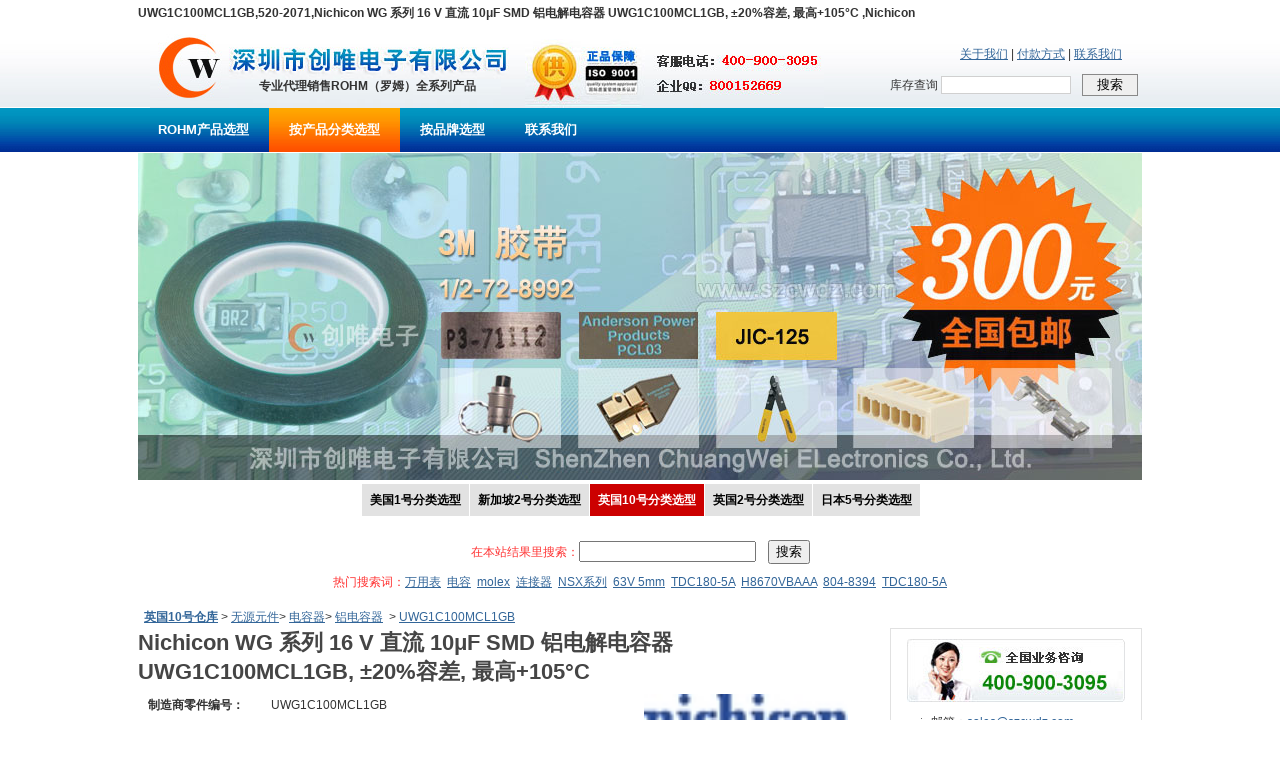

--- FILE ---
content_type: text/html
request_url: https://www.rohm-chip.com/p/aluminium-capacitors/5202071/
body_size: 30477
content:

<!DOCTYPE html PUBLIC "-//W3C//DTD XHTML 1.0 Transitional//EN" "http://www.w3.org/TR/xhtml1/DTD/xhtml1-transitional.dtd">
<html xmlns="http://www.w3.org/1999/xhtml">
<head>
<meta http-equiv="Content-Type" content="text/html; charset=gb2312" />
<title>UWG1C100MCL1GB | Nichicon WG 系列 16 V 直流 10μF SMD 铝电解电容器 UWG1C100MCL1GB, ±20%容差, 最高+105°C | Nichicon|520-2071</title>
<meta name="description" content="从创唯电子在线订购Nichicon WG 系列 16 V 直流 10μF SMD 铝电解电容器 UWG1C100MCL1GB, &#177;20%容差, 最高+105&#176;C UWG1C100MCL1GB或其他铝电容器并指定次日送货，可享受一流服务和大量电子元件享有更佳价格" />
<meta name="keywords" content="UWG1C100MCL1GB,520-2071,Nichicon" />
<link rel="shortcut icon" href="//www.rohm-chip.com/favicon.ico" />
<link href="//www.rohm-chip.com/css/style.css" rel="stylesheet" type="text/css" />
<link href="//www.rohm-chip.com/css/list1.css" rel="stylesheet" type="text/css" />
<link rel="canonical" href="//www.rohm-chip.com/p/aluminium-capacitors/5202071/" />
<script type="text/javascript" src="/js/jquery-1.9.1.min.js"></script>
<script language="javascript">
function loadjscssfile(filename, filetype){ 
//如果文件类型为 .js ,则创建 script 标签，并设置相应属性 
if (filetype=="js"){ 
var fileref=document.createElement('script'); 
fileref.setAttribute("type","text/javascript"); 
fileref.setAttribute("src", filename); 
} 
//如果文件类型为 .css ,则创建 script 标签，并设置相应属性 
else if (filetype=="css"){ 
var fileref=document.createElement("link"); 
fileref.setAttribute("rel", "stylesheet"); 
fileref.setAttribute("type", "text/css"); 
fileref.setAttribute("href", filename); 
} 
if (typeof fileref!="undefined") 
document.getElementsByTagName("head")[0].appendChild(fileref); 
} 

</script>
</head>

<body>

<!-- head start -->
<div id="inc_head">
<div id="inc_head_top">UWG1C100MCL1GB,520-2071,Nichicon WG 系列 16 V 直流 10μF SMD 铝电解电容器 UWG1C100MCL1GB, ±20%容差, 最高+105°C		,Nichicon</div>
<div id="inc_head_1">
<div id="inc_head_1_1"><a href="//www.rohm-chip.com/index.asp" title="ROHM代理商"><img src="//www.rohm-chip.com/images/logo.jpg" alt="ROHM代理商" border="0"></a></div>
<div id="inc_head_1_2">专业代理销售ROHM（罗姆）全系列产品</div>
<div id="inc_head_1_3">
<div id="inc_head_1_3_top" style=""><a href="//www.rohm-chip.com/aboutus.asp" title="关于我们">关于我们</a> | <a href="//www.rohm-chip.com/pay.asp" title="付款方式">付款方式</a> | <a href="//www.rohm-chip.com/contactus.asp" title="联系我们">联系我们</a></div>
<div style="padding-right:4px; padding-top:9px;">
<form action="//so.szcwdz.com/search.asp" method="get">
库存查询 <input type="text" name="cvcKeyword" style=" border-width:0px; padding:0px; width:128px; margin-right:8px; height:16px; margin-top:2px; font-size:12px; line-height:14px; color:#666666; border-width:1px; border-style:solid; border-color:#d0d0d0;" /> <input type="submit" value="搜索" style="height:22px; width:56px;border-width:0px; padding:0px; cursor:pointer; border-width:1px; border-style:solid; border-color:#898989;" />
</form>
</div>
</div>
</div>
<div id="inc_head_2">
<ul>
<li><a href="//www.rohm-chip.com/index.asp" id="menua_1" class="linktop1" title="ROHM产品选型">ROHM产品选型</a></li>
<li><a href="//www.rohm-chip.com/products/" id="menua_7" class="linktop1">按产品分类选型</a></li>
<li><a href="//www.rohm-chip.com/ourbrands/" id="menua_9" class="linktop1">按品牌选型</a></li>
<li><a href="//www.rohm-chip.com/contactus.asp" id="menua_8" class="linktop1" title="联系我们">联系我们</a></li>
</ul>
</div>
</div>

<script language="javascript">
document.getElementById("menua_"+7).className="linktop2"
</script>

<!-- head end --><!-- banner start -->
<div id="inc_banner" style="height: 327px;">
</div>
<!-- banner end -->

<!-- center start -->
<div id="div_center" itemscope itemtype="http://schema.org/Product">

<div id="inc_left_menu">
<span><a href="//www.st-ic.com/products">美国1号分类选型</a><a href="//www.laird-tek.com/browse-for-products">新加坡2号分类选型</a><a href="//www.rohm-chip.com/products/" class="currcangku">英国10号分类选型</a><a href="//www.amphenol-connect.com/products/">英国2号分类选型</a><a href="//www.delphi-connect.com/categories">日本5号分类选型</a></span> <br><br>
</div>

<form action="//www.rohm-chip.com/c/search/" method="get">
<div style="text-align:center; line-height:30px; padding-bottom:10px; color:#F33;">
在本站结果里搜索：<input type="text" name="cvcKeyword" id="cvcKeyword" size="20">&nbsp;&nbsp;&nbsp;&nbsp;<input type="submit" value="搜索">
<br>
<span>热门搜索词：<a href="//www.rohm-chip.com/c/search/?cvcKeyword=%CD%F2%D3%C3%B1%ED">万用表</a>&nbsp;&nbsp;<a href="//www.rohm-chip.com/c/search/?cvcKeyword=%B5%E7%C8%DD">电容</a>&nbsp;&nbsp;<a href="//www.rohm-chip.com/c/search/?cvcKeyword=molex">molex</a>&nbsp;&nbsp;<a href="//www.rohm-chip.com/c/search/?cvcKeyword=%C1%AC%BD%D3%C6%F7">连接器</a>&nbsp;&nbsp;<a href="//www.rohm-chip.com/c/search/?cvcKeyword=NSX%CF%B5%C1%D0">NSX系列</a>&nbsp;&nbsp;<a href="//www.rohm-chip.com/c/search/?cvcKeyword=63V+5mm">63V 5mm</a>&nbsp;&nbsp;<a href="//www.rohm-chip.com/c/search/?cvcKeyword=TDC180-5A">TDC180-5A</a>&nbsp;&nbsp;<a href="//www.rohm-chip.com/c/search/?cvcKeyword=H8670VBAAA">H8670VBAAA</a>&nbsp;&nbsp;<a href="//www.rohm-chip.com/c/search/?cvcKeyword=804-8394">804-8394</a>&nbsp;&nbsp;<a href="//www.rohm-chip.com/c/search/?cvcKeyword=TDC180-5A">TDC180-5A</a>
</div></form>

<div id="div_center_1">
<ul>
<li>&nbsp;&nbsp;<a href="/products/"><strong>英国10号仓库</strong></a></li>
<li> &gt; <a href="/c/passive-components/" title="无源元件">
						无源元件
					</a></li><li> &gt; <a href="/c/passive-components/capacitors/" title="电容器">
						电容器
					</a></li><li> &gt; <a href="/c/passive-components/capacitors/aluminium-capacitors/" title="铝电容器">
						铝电容器
					</a></li>
<li>&nbsp;&gt;&nbsp;<a href="//www.rohm-chip.com/p/aluminium-capacitors/5202071/">UWG1C100MCL1GB</a></li>
</ul>
</div>

<div id="div_left" style="float:left; width:720px; text-align:left;">

<div id="div_product">
<div id="div_product1" style="width:720px; line-height:38px;"><h1 itemprop="name">Nichicon WG 系列 16 V 直流 10μF SMD 铝电解电容器 UWG1C100MCL1GB, ±20%容差, 最高+105°C		</h1></div>

<div id="div_product2" style="width:720px; padding-top:8px; padding-bottom:10px;">

<div id="div_product22" style=" border-bottom-color:#ccc; border-bottom-style:solid; border-bottom-width:1px;">
<div style="float:left; width:350px; line-height:23px; padding-left:10px;">
<dl>
<div><dt><strong>制造商零件编号：</strong></dt><dd itemprop="mpn">UWG1C100MCL1GB</dd></div>
<div><dt><strong>制造商：</strong></dt><dd>
<a href="/b/nichicon/">
<span itemprop="http://schema.org/manufacturer">Nichicon</span>
<span class="schemaOrg" itemprop="http://schema.org/brand">Nichicon</span>
</a>
</dd></div>
<div><dt><strong>库存编号：</strong></dt><dd itemprop="http://schema.org/sku">520-2071</dd></div>
</dl>
</div>
<div style="float:left; width:350px; text-align:right;">

<div class="brandLogo" style="padding-bottom:5px;"><img id="supplier_logo" src="/catimages/336.jpg" alt="Nichicon" itemprop="image" height="35" /></div>
</div>

<div class="clear"></div>
</div>


<div id="div_product21">
<div style="text-align:center; padding-top:10px;"><img id="productMainImage" data-full="//www.rohm-chip.com/pic/7/78190.jpg" src="//www.rohm-chip.com/pic/7/78190.jpg" alt="Nichicon UWG1C100MCL1GB" /></div>
<div style="text-align:center;">声明：图片仅供参考，请以实物为准！</div>
</div>

</div>

</div>


<div id="div_product4" style="width:720px;">
<div id="div_product41" style="width:720px;"><h2>UWG1C100MCL1GB产品详细信息</h2></div>
<div id="div_product42"><div><h3>WG 系列</h3><p>适用于使用传送带的自动安装机器</p><div><div>  <table cellspacing="0" cellpadding="0" border="0"> <tr><td>Capacitance tolerance</td><td>20 %</td></tr><tr><td>Temperature range</td><td>-55 to +105 °C</td></tr><tr><td>Leakage current</td><td>0.01CV or 3μA whichever is greater</td></tr><tr><td>Life expectancy at 105°C</td><td>1000 hrs</td></tr></table>  </div><!-- range table --></div></div></div>
</div>

<div id="div_product3" style="width:720px;">
<div id="div_product31" style="width:720px;"><h2>UWG1C100MCL1GB产品技术参数</h2></div>
<div id="div_product32">
<form action="//www.rohm-chip.com/c/search/" id="myfrm" method="get" onSubmit="return chksubtxt();">
<table width="690" border="0" cellspacing="0" cellpadding="0">

  <tr id="TR225">
    <td width="288">&nbsp;&nbsp;安装类型</td>
    <td width="393">&nbsp;表面贴装</td>
    <td width="39"><input type="checkbox" name="PV" id="PV225" value="225_155732" onClick="changsel('225')">&nbsp;</td>
  </tr>

  <tr id="TR637">
    <td width="288">&nbsp;&nbsp;尺寸</td>
    <td width="393">&nbsp;4 (Dia.) x 5.4mm</td>
    <td width="39"><input type="checkbox" name="PV" id="PV637" value="637_70201" onClick="changsel('637')">&nbsp;</td>
  </tr>

  <tr id="TR1086">
    <td width="288">&nbsp;&nbsp;电容值</td>
    <td width="393">&nbsp;10 μF</td>
    <td width="39"><input type="checkbox" name="PV" id="PV1086" value="1086_14032" onClick="changsel('1086')">&nbsp;</td>
  </tr>

  <tr id="TR1103">
    <td width="288">&nbsp;&nbsp;电压</td>
    <td width="393">&nbsp;16 V 直流</td>
    <td width="39"><input type="checkbox" name="PV" id="PV1103" value="1103_25419" onClick="changsel('1103')">&nbsp;</td>
  </tr>

  <tr id="TR1221">
    <td width="288">&nbsp;&nbsp;端子类型</td>
    <td width="393">&nbsp;表面安装</td>
    <td width="39"><input type="checkbox" name="PV" id="PV1221" value="1221_98248" onClick="changsel('1221')">&nbsp;</td>
  </tr>

  <tr id="TR1485">
    <td width="288">&nbsp;&nbsp;高度</td>
    <td width="393">&nbsp;5.4mm</td>
    <td width="39"><input type="checkbox" name="PV" id="PV1485" value="1485_148261" onClick="changsel('1485')">&nbsp;</td>
  </tr>

  <tr id="TR1822">
    <td width="288">&nbsp;&nbsp;技术</td>
    <td width="393">&nbsp;电解</td>
    <td width="39"><input type="checkbox" name="PV" id="PV1822" value="1822_115510" onClick="changsel('1822')">&nbsp;</td>
  </tr>

  <tr id="TR2012">
    <td width="288">&nbsp;&nbsp;结构</td>
    <td width="393">&nbsp;圆柱形</td>
    <td width="39"><input type="checkbox" name="PV" id="PV2012" value="2012_132332" onClick="changsel('2012')">&nbsp;</td>
  </tr>

  <tr id="TR2981">
    <td width="288">&nbsp;&nbsp;容差</td>
    <td width="393">&nbsp;±20%</td>
    <td width="39"><input type="checkbox" name="PV" id="PV2981" value="2981_1670" onClick="changsel('2981')">&nbsp;</td>
  </tr>

  <tr id="TR2982">
    <td width="288">&nbsp;&nbsp;容差 负</td>
    <td width="393">&nbsp;-20%</td>
    <td width="39"><input type="checkbox" name="PV" id="PV2982" value="2982_47837" onClick="changsel('2982')">&nbsp;</td>
  </tr>

  <tr id="TR2983">
    <td width="288">&nbsp;&nbsp;容差 正</td>
    <td width="393">&nbsp;+20%</td>
    <td width="39"><input type="checkbox" name="PV" id="PV2983" value="2983_59" onClick="changsel('2983')">&nbsp;</td>
  </tr>

  <tr id="TR3186">
    <td width="288">&nbsp;&nbsp;寿命时间</td>
    <td width="393">&nbsp;1000h</td>
    <td width="39"><input type="checkbox" name="PV" id="PV3186" value="3186_136788" onClick="changsel('3186')">&nbsp;</td>
  </tr>

  <tr id="TR3621">
    <td width="288">&nbsp;&nbsp;纹波电流</td>
    <td width="393">&nbsp;60mA</td>
    <td width="39"><input type="checkbox" name="PV" id="PV3621" value="3621_58958" onClick="changsel('3621')">&nbsp;</td>
  </tr>

  <tr id="TR3648">
    <td width="288">&nbsp;&nbsp;系列</td>
    <td width="393">&nbsp;WG</td>
    <td width="39"><input type="checkbox" name="PV" id="PV3648" value="3648_122298" onClick="changsel('3648')">&nbsp;</td>
  </tr>

  <tr id="TR3762">
    <td width="288">&nbsp;&nbsp;泄漏电流</td>
    <td width="393">&nbsp;3 μA</td>
    <td width="39"><input type="checkbox" name="PV" id="PV3762" value="3762_63209" onClick="changsel('3762')">&nbsp;</td>
  </tr>

  <tr id="TR4169">
    <td width="288">&nbsp;&nbsp;直径</td>
    <td width="393">&nbsp;4mm</td>
    <td width="39"><input type="checkbox" name="PV" id="PV4169" value="4169_84651" onClick="changsel('4169')">&nbsp;</td>
  </tr>

  <tr id="TR4798">
    <td width="288">&nbsp;&nbsp;最低工作温度</td>
    <td width="393">&nbsp;-55°C</td>
    <td width="39"><input type="checkbox" name="PV" id="PV4798" value="4798_91688" onClick="changsel('4798')">&nbsp;</td>
  </tr>

  <tr id="TR4852">
    <td width="288">&nbsp;&nbsp;最高工作温度</td>
    <td width="393">&nbsp;+105°C</td>
    <td width="39"><input type="checkbox" name="PV" id="PV4852" value="4852_4850" onClick="changsel('4852')">&nbsp;</td>
  </tr>

  <tr>
    <td colspan="3" align="right" style="padding-top:5px;">关键词&nbsp;<input type="text" name="cvcKeyword" id="cvcKeywordPV" size="20" value="">&nbsp;&nbsp;&nbsp;&nbsp;<input type="submit" value="筛选相似型号">&nbsp;&nbsp;&nbsp;&nbsp;</td>
    </tr>
</table>
</form>
<script type="text/javascript">
function changsel(id)
{
	if (document.getElementById("PV"+id).checked==true)
		document.getElementById("TR"+id).style.background="#eeeeee";
	else
		document.getElementById("TR"+id).style.background="#ffffff";
	}
function chksubtxt()
{
	var tag=0;
	for(var i=0;i<document.getElementsByName("PV").length;i++)
	{
		if(document.getElementsByName("PV").item(i).checked==true)
			{
				tag=1;
				break;
			}
		
	}
	if(tag==1 || document.getElementById("cvcKeywordPV").value!="")
	{
		
		return true;
	}
	else
	{
		alert("请筛选规格或者输入关键词。");
		return false;
	}
}
</script>

</div>
</div>

<div id="div_product7">
<div id="div_product71""><h2>UWG1C100MCL1GB相关搜索</h2></div>
<div id="div_product72"">
<a href="//www.rohm-chip.com/c/search/?PV=225_155732" title="安装类型&nbsp;表面贴装">安装类型&nbsp;表面贴装</a>&nbsp;&nbsp;<a href="//www.rohm-chip.com/c/search/?cvcbrandurl=/b/nichicon/&amp;PV=225_155732" title="Nichicon&nbsp;安装类型&nbsp;表面贴装">Nichicon&nbsp;安装类型&nbsp;表面贴装</a>&nbsp;&nbsp;<a href="//www.rohm-chip.com/c/passive-components/capacitors/aluminium-capacitors/?PV=225_155732" title="铝电容器安装类型表面贴装">铝电容器&nbsp;安装类型&nbsp;表面贴装</a>&nbsp;&nbsp;<a href="//www.rohm-chip.com/c/passive-components/capacitors/aluminium-capacitors/?cvcbrandurl=/b/nichicon/&amp;PV=225_155732" title="铝电容器Nichicon安装类型&nbsp;表面贴装">Nichicon&nbsp;铝电容器&nbsp;安装类型&nbsp;表面贴装</a>&nbsp;&nbsp;
<a href="//www.rohm-chip.com/c/search/?PV=637_70201" title="尺寸&nbsp;4 (Dia.) x 5.4mm">尺寸&nbsp;4 (Dia.) x 5.4mm</a>&nbsp;&nbsp;<a href="//www.rohm-chip.com/c/search/?cvcbrandurl=/b/nichicon/&amp;PV=637_70201" title="Nichicon&nbsp;尺寸&nbsp;4 (Dia.) x 5.4mm">Nichicon&nbsp;尺寸&nbsp;4 (Dia.) x 5.4mm</a>&nbsp;&nbsp;<a href="//www.rohm-chip.com/c/passive-components/capacitors/aluminium-capacitors/?PV=637_70201" title="铝电容器尺寸4 (Dia.) x 5.4mm">铝电容器&nbsp;尺寸&nbsp;4 (Dia.) x 5.4mm</a>&nbsp;&nbsp;<a href="//www.rohm-chip.com/c/passive-components/capacitors/aluminium-capacitors/?cvcbrandurl=/b/nichicon/&amp;PV=637_70201" title="铝电容器Nichicon尺寸&nbsp;4 (Dia.) x 5.4mm">Nichicon&nbsp;铝电容器&nbsp;尺寸&nbsp;4 (Dia.) x 5.4mm</a>&nbsp;&nbsp;
<a href="//www.rohm-chip.com/c/search/?PV=1086_14032" title="电容值&nbsp;10 μF">电容值&nbsp;10 μF</a>&nbsp;&nbsp;<a href="//www.rohm-chip.com/c/search/?cvcbrandurl=/b/nichicon/&amp;PV=1086_14032" title="Nichicon&nbsp;电容值&nbsp;10 μF">Nichicon&nbsp;电容值&nbsp;10 μF</a>&nbsp;&nbsp;<a href="//www.rohm-chip.com/c/passive-components/capacitors/aluminium-capacitors/?PV=1086_14032" title="铝电容器电容值10 μF">铝电容器&nbsp;电容值&nbsp;10 μF</a>&nbsp;&nbsp;<a href="//www.rohm-chip.com/c/passive-components/capacitors/aluminium-capacitors/?cvcbrandurl=/b/nichicon/&amp;PV=1086_14032" title="铝电容器Nichicon电容值&nbsp;10 μF">Nichicon&nbsp;铝电容器&nbsp;电容值&nbsp;10 μF</a>&nbsp;&nbsp;
<a href="//www.rohm-chip.com/c/search/?PV=1103_25419" title="电压&nbsp;16 V 直流">电压&nbsp;16 V 直流</a>&nbsp;&nbsp;<a href="//www.rohm-chip.com/c/search/?cvcbrandurl=/b/nichicon/&amp;PV=1103_25419" title="Nichicon&nbsp;电压&nbsp;16 V 直流">Nichicon&nbsp;电压&nbsp;16 V 直流</a>&nbsp;&nbsp;<a href="//www.rohm-chip.com/c/passive-components/capacitors/aluminium-capacitors/?PV=1103_25419" title="铝电容器电压16 V 直流">铝电容器&nbsp;电压&nbsp;16 V 直流</a>&nbsp;&nbsp;<a href="//www.rohm-chip.com/c/passive-components/capacitors/aluminium-capacitors/?cvcbrandurl=/b/nichicon/&amp;PV=1103_25419" title="铝电容器Nichicon电压&nbsp;16 V 直流">Nichicon&nbsp;铝电容器&nbsp;电压&nbsp;16 V 直流</a>&nbsp;&nbsp;
<a href="//www.rohm-chip.com/c/search/?PV=1221_98248" title="端子类型&nbsp;表面安装">端子类型&nbsp;表面安装</a>&nbsp;&nbsp;<a href="//www.rohm-chip.com/c/search/?cvcbrandurl=/b/nichicon/&amp;PV=1221_98248" title="Nichicon&nbsp;端子类型&nbsp;表面安装">Nichicon&nbsp;端子类型&nbsp;表面安装</a>&nbsp;&nbsp;<a href="//www.rohm-chip.com/c/passive-components/capacitors/aluminium-capacitors/?PV=1221_98248" title="铝电容器端子类型表面安装">铝电容器&nbsp;端子类型&nbsp;表面安装</a>&nbsp;&nbsp;<a href="//www.rohm-chip.com/c/passive-components/capacitors/aluminium-capacitors/?cvcbrandurl=/b/nichicon/&amp;PV=1221_98248" title="铝电容器Nichicon端子类型&nbsp;表面安装">Nichicon&nbsp;铝电容器&nbsp;端子类型&nbsp;表面安装</a>&nbsp;&nbsp;
<a href="//www.rohm-chip.com/c/search/?PV=1485_148261" title="高度&nbsp;5.4mm">高度&nbsp;5.4mm</a>&nbsp;&nbsp;<a href="//www.rohm-chip.com/c/search/?cvcbrandurl=/b/nichicon/&amp;PV=1485_148261" title="Nichicon&nbsp;高度&nbsp;5.4mm">Nichicon&nbsp;高度&nbsp;5.4mm</a>&nbsp;&nbsp;<a href="//www.rohm-chip.com/c/passive-components/capacitors/aluminium-capacitors/?PV=1485_148261" title="铝电容器高度5.4mm">铝电容器&nbsp;高度&nbsp;5.4mm</a>&nbsp;&nbsp;<a href="//www.rohm-chip.com/c/passive-components/capacitors/aluminium-capacitors/?cvcbrandurl=/b/nichicon/&amp;PV=1485_148261" title="铝电容器Nichicon高度&nbsp;5.4mm">Nichicon&nbsp;铝电容器&nbsp;高度&nbsp;5.4mm</a>&nbsp;&nbsp;
<a href="//www.rohm-chip.com/c/search/?PV=1822_115510" title="技术&nbsp;电解">技术&nbsp;电解</a>&nbsp;&nbsp;<a href="//www.rohm-chip.com/c/search/?cvcbrandurl=/b/nichicon/&amp;PV=1822_115510" title="Nichicon&nbsp;技术&nbsp;电解">Nichicon&nbsp;技术&nbsp;电解</a>&nbsp;&nbsp;<a href="//www.rohm-chip.com/c/passive-components/capacitors/aluminium-capacitors/?PV=1822_115510" title="铝电容器技术电解">铝电容器&nbsp;技术&nbsp;电解</a>&nbsp;&nbsp;<a href="//www.rohm-chip.com/c/passive-components/capacitors/aluminium-capacitors/?cvcbrandurl=/b/nichicon/&amp;PV=1822_115510" title="铝电容器Nichicon技术&nbsp;电解">Nichicon&nbsp;铝电容器&nbsp;技术&nbsp;电解</a>&nbsp;&nbsp;
<a href="//www.rohm-chip.com/c/search/?PV=2012_132332" title="结构&nbsp;圆柱形">结构&nbsp;圆柱形</a>&nbsp;&nbsp;<a href="//www.rohm-chip.com/c/search/?cvcbrandurl=/b/nichicon/&amp;PV=2012_132332" title="Nichicon&nbsp;结构&nbsp;圆柱形">Nichicon&nbsp;结构&nbsp;圆柱形</a>&nbsp;&nbsp;<a href="//www.rohm-chip.com/c/passive-components/capacitors/aluminium-capacitors/?PV=2012_132332" title="铝电容器结构圆柱形">铝电容器&nbsp;结构&nbsp;圆柱形</a>&nbsp;&nbsp;<a href="//www.rohm-chip.com/c/passive-components/capacitors/aluminium-capacitors/?cvcbrandurl=/b/nichicon/&amp;PV=2012_132332" title="铝电容器Nichicon结构&nbsp;圆柱形">Nichicon&nbsp;铝电容器&nbsp;结构&nbsp;圆柱形</a>&nbsp;&nbsp;
<a href="//www.rohm-chip.com/c/search/?PV=2981_1670" title="容差&nbsp;&#177;20%">容差&nbsp;±20%</a>&nbsp;&nbsp;<a href="//www.rohm-chip.com/c/search/?cvcbrandurl=/b/nichicon/&amp;PV=2981_1670" title="Nichicon&nbsp;容差&nbsp;&#177;20%">Nichicon&nbsp;容差&nbsp;±20%</a>&nbsp;&nbsp;<a href="//www.rohm-chip.com/c/passive-components/capacitors/aluminium-capacitors/?PV=2981_1670" title="铝电容器容差&#177;20%">铝电容器&nbsp;容差&nbsp;±20%</a>&nbsp;&nbsp;<a href="//www.rohm-chip.com/c/passive-components/capacitors/aluminium-capacitors/?cvcbrandurl=/b/nichicon/&amp;PV=2981_1670" title="铝电容器Nichicon容差&nbsp;&#177;20%">Nichicon&nbsp;铝电容器&nbsp;容差&nbsp;±20%</a>&nbsp;&nbsp;
<a href="//www.rohm-chip.com/c/search/?PV=2982_47837" title="容差 负&nbsp;-20%">容差 负&nbsp;-20%</a>&nbsp;&nbsp;<a href="//www.rohm-chip.com/c/search/?cvcbrandurl=/b/nichicon/&amp;PV=2982_47837" title="Nichicon&nbsp;容差 负&nbsp;-20%">Nichicon&nbsp;容差 负&nbsp;-20%</a>&nbsp;&nbsp;<a href="//www.rohm-chip.com/c/passive-components/capacitors/aluminium-capacitors/?PV=2982_47837" title="铝电容器容差 负-20%">铝电容器&nbsp;容差 负&nbsp;-20%</a>&nbsp;&nbsp;<a href="//www.rohm-chip.com/c/passive-components/capacitors/aluminium-capacitors/?cvcbrandurl=/b/nichicon/&amp;PV=2982_47837" title="铝电容器Nichicon容差 负&nbsp;-20%">Nichicon&nbsp;铝电容器&nbsp;容差 负&nbsp;-20%</a>&nbsp;&nbsp;
<a href="//www.rohm-chip.com/c/search/?PV=2983_59" title="容差 正&nbsp;+20%">容差 正&nbsp;+20%</a>&nbsp;&nbsp;<a href="//www.rohm-chip.com/c/search/?cvcbrandurl=/b/nichicon/&amp;PV=2983_59" title="Nichicon&nbsp;容差 正&nbsp;+20%">Nichicon&nbsp;容差 正&nbsp;+20%</a>&nbsp;&nbsp;<a href="//www.rohm-chip.com/c/passive-components/capacitors/aluminium-capacitors/?PV=2983_59" title="铝电容器容差 正+20%">铝电容器&nbsp;容差 正&nbsp;+20%</a>&nbsp;&nbsp;<a href="//www.rohm-chip.com/c/passive-components/capacitors/aluminium-capacitors/?cvcbrandurl=/b/nichicon/&amp;PV=2983_59" title="铝电容器Nichicon容差 正&nbsp;+20%">Nichicon&nbsp;铝电容器&nbsp;容差 正&nbsp;+20%</a>&nbsp;&nbsp;
<a href="//www.rohm-chip.com/c/search/?PV=3186_136788" title="寿命时间&nbsp;1000h">寿命时间&nbsp;1000h</a>&nbsp;&nbsp;<a href="//www.rohm-chip.com/c/search/?cvcbrandurl=/b/nichicon/&amp;PV=3186_136788" title="Nichicon&nbsp;寿命时间&nbsp;1000h">Nichicon&nbsp;寿命时间&nbsp;1000h</a>&nbsp;&nbsp;<a href="//www.rohm-chip.com/c/passive-components/capacitors/aluminium-capacitors/?PV=3186_136788" title="铝电容器寿命时间1000h">铝电容器&nbsp;寿命时间&nbsp;1000h</a>&nbsp;&nbsp;<a href="//www.rohm-chip.com/c/passive-components/capacitors/aluminium-capacitors/?cvcbrandurl=/b/nichicon/&amp;PV=3186_136788" title="铝电容器Nichicon寿命时间&nbsp;1000h">Nichicon&nbsp;铝电容器&nbsp;寿命时间&nbsp;1000h</a>&nbsp;&nbsp;
<a href="//www.rohm-chip.com/c/search/?PV=3621_58958" title="纹波电流&nbsp;60mA">纹波电流&nbsp;60mA</a>&nbsp;&nbsp;<a href="//www.rohm-chip.com/c/search/?cvcbrandurl=/b/nichicon/&amp;PV=3621_58958" title="Nichicon&nbsp;纹波电流&nbsp;60mA">Nichicon&nbsp;纹波电流&nbsp;60mA</a>&nbsp;&nbsp;<a href="//www.rohm-chip.com/c/passive-components/capacitors/aluminium-capacitors/?PV=3621_58958" title="铝电容器纹波电流60mA">铝电容器&nbsp;纹波电流&nbsp;60mA</a>&nbsp;&nbsp;<a href="//www.rohm-chip.com/c/passive-components/capacitors/aluminium-capacitors/?cvcbrandurl=/b/nichicon/&amp;PV=3621_58958" title="铝电容器Nichicon纹波电流&nbsp;60mA">Nichicon&nbsp;铝电容器&nbsp;纹波电流&nbsp;60mA</a>&nbsp;&nbsp;
<a href="//www.rohm-chip.com/c/search/?PV=3648_122298" title="系列&nbsp;WG">系列&nbsp;WG</a>&nbsp;&nbsp;<a href="//www.rohm-chip.com/c/search/?cvcbrandurl=/b/nichicon/&amp;PV=3648_122298" title="Nichicon&nbsp;系列&nbsp;WG">Nichicon&nbsp;系列&nbsp;WG</a>&nbsp;&nbsp;<a href="//www.rohm-chip.com/c/passive-components/capacitors/aluminium-capacitors/?PV=3648_122298" title="铝电容器系列WG">铝电容器&nbsp;系列&nbsp;WG</a>&nbsp;&nbsp;<a href="//www.rohm-chip.com/c/passive-components/capacitors/aluminium-capacitors/?cvcbrandurl=/b/nichicon/&amp;PV=3648_122298" title="铝电容器Nichicon系列&nbsp;WG">Nichicon&nbsp;铝电容器&nbsp;系列&nbsp;WG</a>&nbsp;&nbsp;
<a href="//www.rohm-chip.com/c/search/?PV=3762_63209" title="泄漏电流&nbsp;3 μA">泄漏电流&nbsp;3 μA</a>&nbsp;&nbsp;<a href="//www.rohm-chip.com/c/search/?cvcbrandurl=/b/nichicon/&amp;PV=3762_63209" title="Nichicon&nbsp;泄漏电流&nbsp;3 μA">Nichicon&nbsp;泄漏电流&nbsp;3 μA</a>&nbsp;&nbsp;<a href="//www.rohm-chip.com/c/passive-components/capacitors/aluminium-capacitors/?PV=3762_63209" title="铝电容器泄漏电流3 μA">铝电容器&nbsp;泄漏电流&nbsp;3 μA</a>&nbsp;&nbsp;<a href="//www.rohm-chip.com/c/passive-components/capacitors/aluminium-capacitors/?cvcbrandurl=/b/nichicon/&amp;PV=3762_63209" title="铝电容器Nichicon泄漏电流&nbsp;3 μA">Nichicon&nbsp;铝电容器&nbsp;泄漏电流&nbsp;3 μA</a>&nbsp;&nbsp;
<a href="//www.rohm-chip.com/c/search/?PV=4169_84651" title="直径&nbsp;4mm">直径&nbsp;4mm</a>&nbsp;&nbsp;<a href="//www.rohm-chip.com/c/search/?cvcbrandurl=/b/nichicon/&amp;PV=4169_84651" title="Nichicon&nbsp;直径&nbsp;4mm">Nichicon&nbsp;直径&nbsp;4mm</a>&nbsp;&nbsp;<a href="//www.rohm-chip.com/c/passive-components/capacitors/aluminium-capacitors/?PV=4169_84651" title="铝电容器直径4mm">铝电容器&nbsp;直径&nbsp;4mm</a>&nbsp;&nbsp;<a href="//www.rohm-chip.com/c/passive-components/capacitors/aluminium-capacitors/?cvcbrandurl=/b/nichicon/&amp;PV=4169_84651" title="铝电容器Nichicon直径&nbsp;4mm">Nichicon&nbsp;铝电容器&nbsp;直径&nbsp;4mm</a>&nbsp;&nbsp;
<a href="//www.rohm-chip.com/c/search/?PV=4798_91688" title="最低工作温度&nbsp;-55&#176;C">最低工作温度&nbsp;-55°C</a>&nbsp;&nbsp;<a href="//www.rohm-chip.com/c/search/?cvcbrandurl=/b/nichicon/&amp;PV=4798_91688" title="Nichicon&nbsp;最低工作温度&nbsp;-55&#176;C">Nichicon&nbsp;最低工作温度&nbsp;-55°C</a>&nbsp;&nbsp;<a href="//www.rohm-chip.com/c/passive-components/capacitors/aluminium-capacitors/?PV=4798_91688" title="铝电容器最低工作温度-55&#176;C">铝电容器&nbsp;最低工作温度&nbsp;-55°C</a>&nbsp;&nbsp;<a href="//www.rohm-chip.com/c/passive-components/capacitors/aluminium-capacitors/?cvcbrandurl=/b/nichicon/&amp;PV=4798_91688" title="铝电容器Nichicon最低工作温度&nbsp;-55&#176;C">Nichicon&nbsp;铝电容器&nbsp;最低工作温度&nbsp;-55°C</a>&nbsp;&nbsp;
<a href="//www.rohm-chip.com/c/search/?PV=4852_4850" title="最高工作温度&nbsp;+105&#176;C">最高工作温度&nbsp;+105°C</a>&nbsp;&nbsp;<a href="//www.rohm-chip.com/c/search/?cvcbrandurl=/b/nichicon/&amp;PV=4852_4850" title="Nichicon&nbsp;最高工作温度&nbsp;+105&#176;C">Nichicon&nbsp;最高工作温度&nbsp;+105°C</a>&nbsp;&nbsp;<a href="//www.rohm-chip.com/c/passive-components/capacitors/aluminium-capacitors/?PV=4852_4850" title="铝电容器最高工作温度+105&#176;C">铝电容器&nbsp;最高工作温度&nbsp;+105°C</a>&nbsp;&nbsp;<a href="//www.rohm-chip.com/c/passive-components/capacitors/aluminium-capacitors/?cvcbrandurl=/b/nichicon/&amp;PV=4852_4850" title="铝电容器Nichicon最高工作温度&nbsp;+105&#176;C">Nichicon&nbsp;铝电容器&nbsp;最高工作温度&nbsp;+105°C</a>&nbsp;&nbsp;

</div>
</div>


<div id="inc_left_add" style="padding-top:10px;"></div>

</div>

<div id="div_right" style="float:right; width:252px; text-align:left;">
<div id="div_right_1" class="div_right_1">
<div id="div_right_1_1" class="div_right_1_1"><img src="//img.szcwdz.com/right/tel.jpg" alt="电话:400-900-3095" width="218" height="63" border="0" /></div>
<div id="div_right_1_2" class="div_right_1_2"><ul><li>邮箱：<a href="mailto:sales@szcwdz.com" title="sales@szcwdz.com" target="_blank">sales@szcwdz.com</a></li><li>Q Q：<a href="http://wpa.qq.com/msgrd?V=1&amp;uin=800152669&amp;Menu=yes" title="QQ:800152669" target="_blank">800152669</a></li><li>手机网站：<a href="//m.szcwdz.com" title="手机网站: m.szcwdz.com" target="_blank">m.szcwdz.com</a></li></ul></div>
<div id="div_right_1_3" class="div_right_1_3"><a href="http://wpa.qq.com/msgrd?V=1&amp;uin=800152669&amp;Menu=yes" title="QQ:800152669" target="_blank"><img src="//img.szcwdz.com/right/qq.jpg" alt="QQ:800152669" width="98" height="44" border="0" /></a></div>
</div>
<div id="right_line" class="right_line"></div>

<div id="div_right1">
<div id="div_right11"><h2>UWG1C100MCL1GB产品技术参数资料</h2></div>
<div id="div_right12">
<ul><li><a href="/webdocs/1594.pdf" target="_blank">Aluminium Electrolytic Capacitors Series WG</a></li>
</ul>
</div>
</div>

<div id="right_line" class="right_line"></div>
<div id="inc_search_menu">&nbsp;<a href="//www.st-ic.com/supplier-centers" class="currcangku">美国1号品牌选型</a>&nbsp;<a href="//www.laird-tek.com/manufacturers">新加坡2号品牌选型</a><div class="right_line"></div>&nbsp;<a href="//www.amphenol-connect.com/linecard/">英国2号品牌选型</a>&nbsp;<a href="//www.rohm-chip.com/ourbrands/">英国10号品牌选型</a><div class="right_line"></div>&nbsp;<a href="//www.delphi-connect.com/manufacturer-stores/cms/manufacturer">日本5号品牌选型</a></div>
<div id="right_line" class="right_line"></div>
<img src="//img.szcwdz.com/wx.jpg" width="252" height="252" border="0" />
<div id="right_line" class="right_line"></div>
<img src="//img.szcwdz.com/web2.jpg" width="252" height="252" border="0" />
<div id="right_line" class="right_line"></div>

</div>

<div class="clear"></div>

</div>

<!-- center end -->
<div id="inc_bottom">
<div>
<a href="//www.rohm-chip.com/rohm.asp" title="ROHM半导体简介">ROHM半导体简介</a>&nbsp;&nbsp;|&nbsp;&nbsp;<a href="//www.rohm-chip.com/rohm-products.asp" title="ROHM产品">ROHM产品</a>&nbsp;&nbsp;|&nbsp;&nbsp;<a href="//www.rohm-chip.com/rohm-news.asp" title="ROHM动态">ROHM动态</a>&nbsp;&nbsp;|&nbsp;&nbsp;<a href="//www.rohm-chip.com/rohm-tech.asp" title="产品应用">产品应用</a>&nbsp;&nbsp;|&nbsp;&nbsp;<a href="//www.rohm-chip.com/xilie.asp" title="按产品系列选型">按产品系列选型</a>&nbsp;&nbsp;|&nbsp;&nbsp;<a href="//www.rohm-chip.com/guige.asp" title="按产品规格选型">按产品规格选型</a>&nbsp;&nbsp;|&nbsp;&nbsp;<a href="//www.rohm-chip.com/rohm-download.asp" title="ROHM选型手册">ROHM选型手册</a>
</div>
Copyright &copy; 2017 <a href="//www.rohm-chip.com">http://www.rohm-chip.com</a> All Rights Reserved.&nbsp;技术支持：<a href="//www.szcwdz.com">电子元器件</a> ICP备案证书号:<a href="https://beian.miit.gov.cn/#/Integrated/index">粤ICP备11103613号</a> <script>
var _hmt = _hmt || [];
(function() {
  var hm = document.createElement("script");
  hm.src = "https://hm.baidu.com/hm.js?419c9aac31734695c2e9522cda5cf79d";
  var s = document.getElementsByTagName("script")[0]; 
  s.parentNode.insertBefore(hm, s);
})();
</script>

<div id="inc_bottom_2"></div>
<script id="ebsgovicon" src="https://szcert.ebs.org.cn/govicon.js?id=3411d093-46d8-47fe-a530-47008d37287d&width=36&height=50&type=1" type="text/javascript" charset="utf-8"></script>
</div>
<script src="/js/banner.js" type="text/javascript" language="javascript"></script>

<script src="//so.szcwdz.com/searchModel.asp?cvcKeyword=UWG1C100MCL1GB&amp;cvcPage=show&amp;cvcCangKu=uk10&amp;ciid=6285" type="text/javascript" language="javascript"></script>


</body>
</html>


--- FILE ---
content_type: text/html
request_url: https://so.szcwdz.com/searchModel.asp?cvcKeyword=UWG1C100MCL1GB&cvcPage=show&cvcCangKu=uk10&ciid=6285
body_size: 10283
content:

function loadjscssfile(filename, filetype) {
  //let fileref;
  if (filetype === "js") {
    var fileref = document.createElement('script');
    fileref.type = "text/javascript";
    fileref.language = "javascript";
    fileref.src = filename;
    if (typeof fileref!="undefined") 
    document.getElementsByTagName("head")[0].appendChild(fileref); 
  } else if (filetype === "css") {
    var fileref2 = document.createElement('link');
    fileref2.rel = "stylesheet";
    fileref2.type = "text/css";
    fileref2.href = filename;
    if (typeof fileref2!="undefined") 
    document.getElementsByTagName("head")[0].appendChild(fileref2); 
  }/* else {
  //  throw new Error("Invalid filetype. Only 'js' or 'css' allowed.");
  }

  var head = document.head;
  if (!head) throw new Error("No <head> element found.");
  head.appendChild(fileref);*/
}

//if(typeof window['loadjs']!= 'function'){
function loadjs(str) {
    var fileref = document.createElement('script');
    fileref.type = "text/javascript";
    fileref.language = "javascript";
    fileref.src = str;
    if('async' in fileref){fileref.async = true;}
    if (typeof fileref!="undefined") 
    document.getElementsByTagName("head")[0].appendChild(fileref); 

  /*var head = document.head;
  if (!head) throw new Error("No <head> element found.");
  head.appendChild(fileref);*/
}

function loadScriptWithDelay(url, delay) {
  //return new Promise(function(resolve, reject) {
    setTimeout(function() {
      try {
       loadjs(url);
       // var script = loadjs(url);
        //script.onload = function() { resolve(); };
        //script.onerror = function(err) { reject(err); };
      } catch (error) {
        reject(error);
      }
    }, delay);
  //});
}//}

/**/
function isNewFunctionSupported() {
  try {
    // 尝试创建函数
    var func = new Function('a', 'b', 'return a + b');
    // 验证函数是否可执行
    return func(1, 2) === 3;
  } catch (e) {
    return false;
  }
}
if(isNewFunctionSupported()==true)// && typeof window['asyncload']!= 'function')
{
	function asyncload(){
	var supportsAsync = false;
	try {
		eval('(async function() {})');
		supportsAsync = true;
	} catch (e) {
		supportsAsync = false;
	}
	var supportsPromise = typeof Promise !== 'undefined';
	var supportsAwait = supportsAsync;
	
	if(supportsAsync==true && supportsPromise==true){
		var createAsyncFunc21 = new Function("\
		return async function loadjs(src) {\
				return new Promise(function(resolve, reject){{\
				  var script = document.createElement('script');\
				  script.src = src;\
				  if('async' in script){script.async = true;}\
				  script.onload = function(){resolve()};\
				  script.onerror = function(){reject(new Error('load failed: '+src))};\
				  document.getElementsByTagName('head')[0].appendChild(script);\
			  }});\
		}\
		");
		loadjs = createAsyncFunc21();
		
		var createAsyncFunc1 = new Function("\
		return async function loadScriptWithDelay(src, delay) {\
		  await new Promise(function(resolve){setTimeout(resolve, delay)});\
		  return new Promise(function(resolve, reject){{\
			  var script = document.createElement('script');\
			  script.src = src;\
			  if('async' in script){script.async = true;}\
			  script.onload = function(){resolve()};\
			  script.onerror = function(){reject(new Error('load failed: '+src))};\
			  document.getElementsByTagName('head')[0].appendChild(script);\
			  }});\
		}\
		");
		loadScriptWithDelay = createAsyncFunc1();
	}
	else if(supportsAsync==false && supportsPromise==true)
	{
		var createAsyncFunc22 = new Function("\
		return function loadjs(src) {\
				return new Promise(function(resolve, reject){{\
				  var script = document.createElement('script');\
				  script.src = src;\
				  if('async' in script){script.async = true;}\
				  script.onload = function(){resolve()};\
				  script.onerror = function(){reject(new Error('load failed: '+src))};\
				  document.getElementsByTagName('head')[0].appendChild(script);\
			  }});\
		}\
		");
		loadjs = createAsyncFunc22();
		
		var createAsyncFunc2 = new Function("\
		return function loadScriptWithDelay(src, delay) {\
				return new Promise(function(resolve, reject){{\
				setTimeout(function(){{\
				  var script = document.createElement('script');\
				  script.src = src;\
				  if('async' in script){script.async = true;}\
				  script.onload = function(){resolve()};\
				  script.onerror = function(){reject(new Error('load failed: '+src))};\
				  document.getElementsByTagName('head')[0].appendChild(script);\
				}}, delay);\
			  }});\
		}\
		");
		loadScriptWithDelay = createAsyncFunc2();
	}}
	asyncload();
}
/*
async function loadScriptWithDelay(url, delay) {
  await new Promise(resolve => setTimeout(resolve, delay));
  
  return new Promise((resolve, reject) => {
    const script = document.createElement('script');
    script.src = url;
    script.type = "text/javascript";
    script.async = true;

    script.onload = resolve;
    script.onerror = () => reject(new Error("Failed to load script: ${url}"));

    const head = document.head;
    if (!head) return reject(new Error("No <head> element found."));
    head.appendChild(script);
  });
}*/


loadjs("//www.st-ic.com/stockshowsearch.asp?cvcKeyword=UWG1C100MCL1GB");
loadjs("//www.laird-tek.com/stockshowsearch.asp?cvcKeyword=UWG1C100MCL1GB");
loadjs("//www.rohm-chip.com/stockshowsearch.asp?cvcKeyword=UWG1C100MCL1GB");
loadjs("//www.amphenol-connect.com/stockshowsearch.asp?cvcKeyword=UWG1C100MCL1GB");
loadjs("//www.delphi-connect.com/stockshowsearch.asp?cvcKeyword=UWG1C100MCL1GB");
loadjs("//so.szcwdz.com/stockshowComSearch.asp?cvcKeyword=UWG1C100MCL1GB");
loadjs("//so.szcwdz.com/stockshowComCnSearch.asp?cvcKeyword=UWG1C100MCL1GB");
loadjs("//so.szcwdz.com/stockshowCnSearch.asp?cvcKeyword=UWG1C100MCL1GB");


	
if(document.getElementById("div_product")){
document.getElementById("div_product").outerHTML=document.getElementById("div_product").outerHTML+"<div id=\"inc_stock2015\"><div style=\"text-align:center;\"><strong style=\" color:#ff0000; cursor:pointer; font-size:14px;\" id=\"inc_stock2015txt\" style=\"display:;\"><span><br \/><img src=\"\/\/so.szcwdz.com\/images\/load.gif\" border=\"0\" \/><br \/>数据正在加载中...<\/span><\/strong><\/div><\/div><div id=\"inc_stock2015txtshow\" style=\"padding-top:10px; padding-bottom:10px;\"><div id=\"inc_stock2015txt1\"><\/div><div id=\"inc_stock2015txt3\"><\/div><div id=\"inc_stock2015txt9\"><\/div><div id=\"inc_stock2015txt7\"><\/div><div id=\"inc_stock2015txt11\"><\/div><div id=\"inc_stock2015txt5\"><\/div><div id=\"inc_stock2015txt13\"><\/div><div id=\"inc_stock2015txt14\"><\/div><div id=\"inc_stock2015txt16\"><\/div><div id=\"inc_stock2015txt15\"><\/div><div id=\"inc_stock2015txt4\"><\/div><div id=\"inc_stock2015txt2\"><\/div><div id=\"inc_stock2015txt10\"><\/div><div id=\"inc_stock2015txt18\"><\/div><div id=\"inc_stock2015txt8\"><\/div><div id=\"inc_stock2015txt6\"><\/div><div id=\"inc_stock2015txt12\"><\/div><div id=\"inc_stock2015txt19\"><\/div><div id=\"inc_stock2015txt21\"><\/div><div id=\"inc_stock2015txt17\"><\/div><div id=\"inc_stock2015txt20\"><\/div><div id=\"inc_stock2015txt22\"><\/div><div id=\"inc_stock2015txt23\"><\/div><div id=\"inc_stock2015txt24\"><\/div><div id=\"inc_stock2015txt25\"><\/div><div id=\"inc_stock2015txt26\"><\/div><div id=\"inc_stock2015txt27\"><\/div><div id=\"inc_stock2015txt28\"><\/div><div id=\"inc_stock2015txt29\"><\/div><div id=\"inc_stock2015txt30\"><\/div><div id=\"inc_stock2015txt31\"><\/div><div id=\"inc_stock2015txt32\"><\/div><div id=\"inc_stock2015txt33\"><\/div><div id=\"inc_stock2015txt34\"><\/div><div id=\"inc_stock2015txt35\"><\/div><div id=\"inc_stock2015txt36\"><\/div><div id=\"inc_stock2015txt37\"><\/div><div id=\"inc_stock2015txt38\"><\/div><div id=\"inc_stock2015txt39\"><\/div><div id=\"inc_stock2015txt40\"><\/div><div id=\"inc_stock2015txt41\"><\/div><div id=\"inc_stock2015txt42\"><\/div><div id=\"inc_stock2015txt43\"><\/div><div id=\"inc_stock2015txt44\"><\/div><div id=\"inc_stock2015txt45\"><\/div><div id=\"inc_stock2015txt46\"><\/div><div id=\"inc_stock2015txt47\"><\/div><div id=\"inc_stock2015txt48\"><\/div><div id=\"inc_stock2015txt49\"><\/div><div id=\"inc_stock2015txt50\"><\/div><div id=\"inc_stock2015txt51\"><\/div><\/div><iframe name=\"frm\" style=\"display: none;\"><\/iframe><div style=\"display:none;\"><form name=\"frm_addcart\" id=\"frm_addcart\" target=\"_blank\" method=\"post\" action=\"\/\/order.szcwdz.com\/add\/addcart3.asp\"><input type=\"hidden\" name=\"goodsinfo\" id=\"goodsinfo\" \/><\/form><\/div>";}

document.getElementById("inc_left_add").innerHTML=document.getElementById("inc_left_add").innerHTML+"<div id=\"inc_stock2020txtshow\"><div id=\"inc_stock2020txt0\" style=\"text-align:center; font-weight:bold; font-size:16px; color:#ff3300;\">其他仓库类似型号及规格参数<\/div><div id=\"inc_stock2020txt1\"><\/div><div id=\"inc_stock2020txt3\"><\/div><div id=\"inc_stock2020txt9\"><\/div><div id=\"inc_stock2020txt7\"><\/div><div id=\"inc_stock2020txt11\"><\/div><div id=\"inc_stock2020txt5\"><\/div><div id=\"inc_stock2020txt13\"><\/div><div id=\"inc_stock2020txt14\"><\/div><div id=\"inc_stock2020txt16\"><\/div><div id=\"inc_stock2020txt15\"><\/div><div id=\"inc_stock2020txt4\"><\/div><div id=\"inc_stock2020txt2\"><\/div><div id=\"inc_stock2020txt10\"><\/div><div id=\"inc_stock2020txt18\"><\/div><div id=\"inc_stock2020txt8\"><\/div><div id=\"inc_stock2020txt6\"><\/div><div id=\"inc_stock2020txt12\"><\/div><div id=\"inc_stock2020txt19\"><\/div><div id=\"inc_stock2020txt21\"><\/div><div id=\"inc_stock2020txt17\"><\/div><div id=\"inc_stock2020txt20\"><\/div><div id=\"inc_stock2020txt22\"><\/div><div id=\"inc_stock2020txt23\"><\/div><div id=\"inc_stock2020txt24\"><\/div><div id=\"inc_stock2020txt25\"><\/div><div id=\"inc_stock2020txt26\"><\/div><div id=\"inc_stock2020txt27\"><\/div><\/div>";
loadjs("//so.szcwdz.com/searchModelget.asp?cvcKeyword=UWG1C100MCL1GB&cvcPage=show&cvcCangKu=uk10&ciid=6285");

loadjs("//so10.szcwdz.com/getstock6.asp?a3c9VVdHMUMxMDBNQ0wxR0ImdD0x");

function addcart(obj)
{
	document.getElementById("goodsinfo").value=obj.innerHTML;
	document.getElementById("frm_addcart").submit();
}

--- FILE ---
content_type: text/html; Charset=GB2312
request_url: https://www.st-ic.com/stockshowsearch.asp?cvcKeyword=UWG1C100MCL1GB
body_size: 7823
content:

document.getElementById("inc_left_add").innerHTML=document.getElementById("inc_left_add").innerHTML+"<div style='padding-top:10px;padding-bottom:5px; background-color:#f6f6f6;'><strong style='font-size:14px; color:#e7231f;'>&nbsp;&nbsp;美国1号仓库<\/strong><span style='font-size:12px;'>&nbsp;&nbsp;&nbsp;&nbsp;<a href='\/\/www.st-ic.com\/products\/search\/8?cvcKeyword=UWG1C100MCL1GB'>查看更多相关产品<\/a><\/span><\/div><table width='720' border='0' cellspacing='1' cellpadding='0' bgcolor='#e4e4e4'>  <tr style='background: #EFEFEF;font-weight: bold; font-size:12px;'>    <td bgcolor='#f6f6f6' style='padding-left: 5px;line-height: 38px;'>参考图片<\/td>    <td bgcolor='#f6f6f6' style='padding-left: 5px;'>制造商 \/ 描述 \/ 型号 \/ 仓库库存编号 \/ 别名<\/td>    <td bgcolor='#f6f6f6' style='padding-left: 5px;'>PDF<\/td><td bgcolor='#f6f6f6' style='padding-left: 5px;'>操作<\/td>  <\/tr><tr style='background-color:#FFF; font-size:12px;'><td style='width: 66px;padding-left: 5px;padding-top: 5px;padding-bottom: 5px;'><br \/><a href='\/\/www.st-ic.com\/product-detail\/nichicon\/UWG1C100MCL1GB\/493-9741-2-ND\/2550692'><img src='\/\/www.st-ic.com\/pic\/22\/227909.jpg' alt='Nichicon - UWG1C100MCL1GB - CAP&#32;ALUM&#32;10UF&#32;20&#37;&#32;16V&#32;SMD' border='0' style='width:50px; height:50px;' \/><\/a><\/td><td style='width: 310px;padding-left: 5px;padding-right: 10px;padding-top: 5px;padding-bottom: 5px;'><a href='\/\/www.st-ic.com\/product-detail\/nichicon\/UWG1C100MCL1GB\/493-9741-2-ND\/2550692' title='UWG1C100MCL1GB&#32;Nichicon&#32;&#124;&#32;电容器&#32;&#124;&#32;创唯电子 (美国1号仓库)'><b>Nichicon<\/b><br \/><span>CAP&#32;ALUM&#32;10UF&#32;20&#37;&#32;16V&#32;SMD<\/span><\/a><br \/>详细描述：铝电解电容器&#32;径向，Can&#32;&#45;&#32;SMD&#32;&#32;105°C&#32;时为&#32;1000&#32;小时<br \/><br \/>型号：<a href='\/\/www.st-ic.com\/product-detail\/nichicon\/UWG1C100MCL1GB\/493-9741-2-ND\/2550692' title='UWG1C100MCL1GB&#32;Nichicon&#32;&#124;&#32;电容器&#32;&#124;&#32;创唯电子 (美国1号仓库)'>UWG1C100MCL1GB<\/a><br \/>仓库库存编号：<a href='\/\/www.st-ic.com\/product-detail\/nichicon\/UWG1C100MCL1GB\/493-9741-2-ND\/2550692' title='UWG1C100MCL1GB&#32;Nichicon&#32;&#124;&#32;电容器&#32;&#124;&#32;创唯电子 (美国1号仓库)'>493&#45;9741&#45;2&#45;ND<\/a><br \/>别名：493&#45;7476&#45;2&#32;&#60;br&#62;493&#45;7476&#45;2&#45;ND&#32;&#60;br&#62;493&#45;9741&#45;2&#32;&#60;br&#62;UWG1C100MCL1GB&#45;ND&#32;&#60;br&#62;&#32;&#32;&#32;&#32;&#32;&#32;&#32;&#32;&#32;&#32;&#32;&#32;&#32;&#32;&#32;&#32;&#32;&#32;&#32;&#32;&#32;&#32;&#32;&#32;&#32;&#32;&#32;&#32;&#32;&#32;&#32;&#32;&#32;&#32;&#32;&#32;&#32;&#32;&#32;&#32;&#32;&#32;&#32;&#32;&#32;&#32;&#32;&#32;&#32;&#32;&#32;&#32;&#32;&#32;&#32;&#32;&#32;&#32;&#32;&#32;<\/td><td style='width: 53px;padding-left: 5px;text-align: center;padding-top: 5px;'><div style='padding-bottom:10px;'><a rel='nofollow' href='http:\/\/nichicon-us.com\/english\/products\/pdfs\/e-uwg.pdf' title='UWG1C100MCL1GB PDF' target='_blank'><img src='\/\/img.szcwdz.com\/pdf.gif' width='16' height='16' border='0' \/><\/a><br \/><\/div> 无铅<\/td><td style='width: 125px; padding-left:5px;'><a href='\/\/so.szcwdz.com\/search.asp?cvckeyword=UWG1C100MCL1GB' target='_blank'  class='btn1' >搜索<\/a><\/td><\/tr><tr style='background-color:#FFF; font-size:12px;'><td style='width: 66px;padding-left: 5px;padding-top: 5px;padding-bottom: 5px;'><br \/><a href='\/\/www.st-ic.com\/product-detail\/nichicon\/UWG1C100MCL1GB\/493-9741-1-ND\/3963073'><img src='\/\/www.st-ic.com\/pic\/22\/227909.jpg' alt='Nichicon - UWG1C100MCL1GB - CAP&#32;ALUM&#32;10UF&#32;20&#37;&#32;16V&#32;SMD' border='0' style='width:50px; height:50px;' \/><\/a><\/td><td style='width: 310px;padding-left: 5px;padding-right: 10px;padding-top: 5px;padding-bottom: 5px;'><a href='\/\/www.st-ic.com\/product-detail\/nichicon\/UWG1C100MCL1GB\/493-9741-1-ND\/3963073' title='UWG1C100MCL1GB&#32;Nichicon&#32;&#124;&#32;电容器&#32;&#124;&#32;创唯电子 (美国1号仓库)'><b>Nichicon<\/b><br \/><span>CAP&#32;ALUM&#32;10UF&#32;20&#37;&#32;16V&#32;SMD<\/span><\/a><br \/>详细描述：铝电解电容器&#32;径向，Can&#32;&#45;&#32;SMD&#32;&#32;105°C&#32;时为&#32;1000&#32;小时<br \/><br \/>型号：<a href='\/\/www.st-ic.com\/product-detail\/nichicon\/UWG1C100MCL1GB\/493-9741-1-ND\/3963073' title='UWG1C100MCL1GB&#32;Nichicon&#32;&#124;&#32;电容器&#32;&#124;&#32;创唯电子 (美国1号仓库)'>UWG1C100MCL1GB<\/a><br \/>仓库库存编号：<a href='\/\/www.st-ic.com\/product-detail\/nichicon\/UWG1C100MCL1GB\/493-9741-1-ND\/3963073' title='UWG1C100MCL1GB&#32;Nichicon&#32;&#124;&#32;电容器&#32;&#124;&#32;创唯电子 (美国1号仓库)'>493&#45;9741&#45;1&#45;ND<\/a><br \/>别名：493&#45;7476&#45;1&#32;&#60;br&#62;493&#45;7476&#45;1&#45;ND&#32;&#60;br&#62;493&#45;9741&#45;1&#32;&#60;br&#62;&#32;&#32;&#32;&#32;&#32;&#32;&#32;&#32;&#32;&#32;&#32;&#32;&#32;&#32;&#32;&#32;&#32;&#32;&#32;&#32;&#32;&#32;&#32;&#32;&#32;&#32;&#32;&#32;&#32;&#32;&#32;&#32;&#32;&#32;&#32;&#32;&#32;&#32;&#32;&#32;&#32;&#32;&#32;&#32;&#32;&#32;&#32;&#32;&#32;&#32;&#32;&#32;&#32;&#32;&#32;&#32;&#32;&#32;&#32;&#32;<\/td><td style='width: 53px;padding-left: 5px;text-align: center;padding-top: 5px;'><div style='padding-bottom:10px;'><a rel='nofollow' href='http:\/\/nichicon-us.com\/english\/products\/pdfs\/e-uwg.pdf' title='UWG1C100MCL1GB PDF' target='_blank'><img src='\/\/img.szcwdz.com\/pdf.gif' width='16' height='16' border='0' \/><\/a><br \/><\/div> 无铅<\/td><td style='width: 125px; padding-left:5px;'><a href='\/\/so.szcwdz.com\/search.asp?cvckeyword=UWG1C100MCL1GB' target='_blank'  class='btn1' >搜索<\/a><\/td><\/tr><tr style='background-color:#FFF; font-size:12px;'><td style='width: 66px;padding-left: 5px;padding-top: 5px;padding-bottom: 5px;'><br \/><a href='\/\/www.st-ic.com\/product-detail\/nichicon\/UWG1C100MCL1GB\/493-9741-6-ND\/3963621'><img src='\/\/www.st-ic.com\/pic\/22\/227909.jpg' alt='Nichicon - UWG1C100MCL1GB - CAP&#32;ALUM&#32;10UF&#32;20&#37;&#32;16V&#32;SMD' border='0' style='width:50px; height:50px;' \/><\/a><\/td><td style='width: 310px;padding-left: 5px;padding-right: 10px;padding-top: 5px;padding-bottom: 5px;'><a href='\/\/www.st-ic.com\/product-detail\/nichicon\/UWG1C100MCL1GB\/493-9741-6-ND\/3963621' title='UWG1C100MCL1GB&#32;Nichicon&#32;&#124;&#32;电容器&#32;&#124;&#32;创唯电子 (美国1号仓库)'><b>Nichicon<\/b><br \/><span>CAP&#32;ALUM&#32;10UF&#32;20&#37;&#32;16V&#32;SMD<\/span><\/a><br \/>详细描述：铝电解电容器&#32;径向，Can&#32;&#45;&#32;SMD&#32;&#32;105°C&#32;时为&#32;1000&#32;小时<br \/><br \/>型号：<a href='\/\/www.st-ic.com\/product-detail\/nichicon\/UWG1C100MCL1GB\/493-9741-6-ND\/3963621' title='UWG1C100MCL1GB&#32;Nichicon&#32;&#124;&#32;电容器&#32;&#124;&#32;创唯电子 (美国1号仓库)'>UWG1C100MCL1GB<\/a><br \/>仓库库存编号：<a href='\/\/www.st-ic.com\/product-detail\/nichicon\/UWG1C100MCL1GB\/493-9741-6-ND\/3963621' title='UWG1C100MCL1GB&#32;Nichicon&#32;&#124;&#32;电容器&#32;&#124;&#32;创唯电子 (美国1号仓库)'>493&#45;9741&#45;6&#45;ND<\/a><br \/>别名：493&#45;7476&#45;6&#32;&#60;br&#62;493&#45;7476&#45;6&#45;ND&#32;&#60;br&#62;493&#45;9741&#45;6&#32;&#60;br&#62;&#32;&#32;&#32;&#32;&#32;&#32;&#32;&#32;&#32;&#32;&#32;&#32;&#32;&#32;&#32;&#32;&#32;&#32;&#32;&#32;&#32;&#32;&#32;&#32;&#32;&#32;&#32;&#32;&#32;&#32;&#32;&#32;&#32;&#32;&#32;&#32;&#32;&#32;&#32;&#32;&#32;&#32;&#32;&#32;&#32;&#32;&#32;&#32;&#32;&#32;&#32;&#32;&#32;&#32;&#32;&#32;&#32;&#32;&#32;&#32;<\/td><td style='width: 53px;padding-left: 5px;text-align: center;padding-top: 5px;'><div style='padding-bottom:10px;'><a rel='nofollow' href='http:\/\/nichicon-us.com\/english\/products\/pdfs\/e-uwg.pdf' title='UWG1C100MCL1GB PDF' target='_blank'><img src='\/\/img.szcwdz.com\/pdf.gif' width='16' height='16' border='0' \/><\/a><br \/><\/div> 无铅<\/td><td style='width: 125px; padding-left:5px;'><a href='\/\/so.szcwdz.com\/search.asp?cvckeyword=UWG1C100MCL1GB' target='_blank'  class='btn1' >搜索<\/a><\/td><\/tr><\/table>";


--- FILE ---
content_type: text/html
request_url: https://www.rohm-chip.com/stockshowsearch.asp?cvcKeyword=UWG1C100MCL1GB
body_size: 2804
content:

document.getElementById("inc_left_add").innerHTML=document.getElementById("inc_left_add").innerHTML+"<div style='padding-top:10px;padding-bottom:5px; background-color:#f6f6f6;'><strong style='font-size:14px; color:#e7231f;'>&nbsp;&nbsp;英国10仓库<\/strong><span style='font-size:12px;'>&nbsp;&nbsp;&nbsp;&nbsp;<a href='\/\/www.rohm-chip.com\/c\/search\/?cvcKeyword=UWG1C100MCL1GB'>查看更多相关产品<\/a><\/span><\/div><table width='720' border='0' cellspacing='1' cellpadding='0' bgcolor='#e4e4e4'>  <tr style='background: #EFEFEF;font-weight: bold; font-size:12px;'>    <td bgcolor='#f6f6f6' style='padding-left: 5px;line-height: 38px;'>产品描述 \/ 参考图片<\/td>    <td bgcolor='#f6f6f6' style='padding-left: 5px;'>制造商零件编号 \/ 制造商 \/ 库存编号<\/td>    <td bgcolor='#f6f6f6' style='padding-left: 5px;'>操作<\/td>  <\/tr><tr style='background-color:#FFF; font-size:12px;'><td style='width: 362px;padding-left: 5px;padding-top: 5px;padding-bottom: 5px;'><div><a href='\/\/www.rohm-chip.com\/p\/aluminium-capacitors\/5202071\/' title='UWG1C100MCL1GB&#32;&#124;&#32;Nichicon&#32;WG&#32;系列&#32;16&#32;V&#32;直流&#32;10μF&#32;SMD&#32;铝电解电容器&#32;UWG1C100MCL1GB&#44;&#32;±20&#37;容差&#44;&#32;最高&#43;105°C&#32;&#124;&#32;Nichicon|520&#45;2071'>Nichicon&#32;WG&#32;系列&#32;16&#32;V&#32;直流&#32;10μF&#32;SMD&#32;铝电解电容器&#32;UWG1C100MCL1GB&#44;&#32;±20&#37;容差&#44;&#32;最高&#43;105°C		<\/a><\/div><table width='350' border='0' cellspacing='0' cellpadding='0'>  <tr>    <td width='100' valign='top'><br \/><a href='\/\/www.rohm-chip.com\/p\/aluminium-capacitors\/5202071\/' title='UWG1C100MCL1GB&#32;&#124;&#32;Nichicon&#32;WG&#32;系列&#32;16&#32;V&#32;直流&#32;10μF&#32;SMD&#32;铝电解电容器&#32;UWG1C100MCL1GB&#44;&#32;±20&#37;容差&#44;&#32;最高&#43;105°C&#32;&#124;&#32;Nichicon|520&#45;2071'><img src='\/\/www.rohm-chip.com\/pic\/7\/78190.jpg' alt='Nichicon - UWG1C100MCL1GB - Nichicon&#32;WG&#32;系列&#32;16&#32;V&#32;直流&#32;10μF&#32;SMD&#32;铝电解电容器&#32;UWG1C100MCL1GB&#44;&#32;±20&#37;容差&#44;&#32;最高&#43;105°C		' border='0' style='width:70px; height:50px;' \/><\/a><\/td>    <td width='250' valign='top'><br \/><\/td>  <\/tr><\/table><\/td><td style='width: 223px; padding-left:5px;padding-top: 5px;padding-bottom: 5px;padding-right: 10px;'>制造商零件编号：<br \/><a href='\/\/www.rohm-chip.com\/p\/aluminium-capacitors\/5202071\/' title='UWG1C100MCL1GB&#32;&#124;&#32;Nichicon&#32;WG&#32;系列&#32;16&#32;V&#32;直流&#32;10μF&#32;SMD&#32;铝电解电容器&#32;UWG1C100MCL1GB&#44;&#32;±20&#37;容差&#44;&#32;最高&#43;105°C&#32;&#124;&#32;Nichicon|520&#45;2071'>UWG1C100MCL1GB<\/a><br \/>品牌：<br \/><a href='\/\/www.rohm-chip.com\/b\/nichicon\/'>Nichicon<\/a><br \/>库存编号：<br \/>520&#45;2071<br \/><\/td><td style='width: 125px; padding-left:5px;'><a href='\/\/so.szcwdz.com\/search.asp?cvckeyword=UWG1C100MCL1GB' target='_blank'  class='btn1' >搜索<\/a><\/td><\/tr><\/table>";


--- FILE ---
content_type: text/html
request_url: https://so.szcwdz.com/stockshowComSearch.asp?cvcKeyword=UWG1C100MCL1GB
body_size: 2586
content:

document.getElementById("inc_left_add").innerHTML=document.getElementById("inc_left_add").innerHTML+"<div style='padding-top:10px;padding-bottom:5px; background-color:#f6f6f6;'><strong style='font-size:14px; color:#e7231f;'>&nbsp;&nbsp;www.szcwdz.com<\/strong><span style='font-size:12px;'>&nbsp;&nbsp;&nbsp;&nbsp;<a href='\/\/so.szcwdz.com\/search.asp?cvcKeyword=UWG1C100MCL1GB'>查看更多相关产品<\/a><\/span><\/div><table width='720' border='0' cellspacing='1' cellpadding='0' bgcolor='#e4e4e4'>  <tr style='background: #EFEFEF;font-weight: bold; font-size:12px;'>    <td bgcolor='#f6f6f6' style='padding-left: 5px;line-height: 38px;'>参考图片<\/td>    <td bgcolor='#f6f6f6' style='padding-left: 5px;'>型号\/品牌<\/td>    <td bgcolor='#f6f6f6' style='padding-left: 5px;'>描述 \/ 技术参考<\/td>    <td bgcolor='#f6f6f6' style='padding-left: 5px;'>操作<\/td>  <\/tr><tr style='background-color:#FFF; font-size:12px; vertical-align:top;'><td style='width: 100px; padding-top:5px; padding-left:5px;'><a href='\/\/www.szcwdz.com\/IC_U\/UWG1C100MCL1GB.htm' title='UWG1C100MCL1GB|Nichicon'><img src='\/\/upload.szcwdz.com\/kucunpic\/39\/395376.jpg' alt='UWG1C100MCL1GB|Nichicon' width='80' height='80' border='1' \/><\/a><\/td><td style='width: 200px; vertical-align:top; padding-top:5px; padding-left:5px;'><a href='\/\/www.szcwdz.com\/IC_U\/UWG1C100MCL1GB.htm' title='UWG1C100MCL1GB|Nichicon'><strong>UWG1C100MCL1GB<\/strong><\/a><br \/><font><a href='\/\/www.szcwdz.com\/Nichicon.htm' title='Nichicon'>Nichicon<\/a><\/font><\/td><td style='width: 320px; vertical-align:top; padding-top:5px; padding-left:5px;'>CAP ALUM 10UF 16V 20% SMD<br \/><img src='\/\/img.szcwdz.com\/CRohs.gif' alt='Rohs' width='20' height='16' border='0' \/><br \/><br \/><a href='\/\/so.szcwdz.com\/pdfshow.asp?cvcgetweb=aHR0cDovL25pY2hpY29uLXVzLmNvbS9lbmdsaXNoL3Byb2R1Y3RzL3BkZnMvZS13Zy5wZGY=' target='_blank' title='UWG1C100MCL1GB PDF资料下载'><img src='\/\/img.szcwdz.com\/pdf.gif' width='16' height='16'  alt='PDF下载' border='0' \/><\/a>&nbsp;<\/td><td style='width: 100px; vertical-align:top; padding-top:5px; padding-left:5px;'><a href='\/\/so.szcwdz.com\/search.asp?cvckeyword=UWG1C100MCL1GB' target='_blank' style='display: inline-block;margin-bottom: 0;font-weight: normal;text-align: center;vertical-align: middle;color: #ffffff;background-color: #2591ff;border-color: #D58512;padding: 3px 10px;-webkit-border-radius: 0;border-width: 0 !important;outline: none;font-size: 13px;line-height: 1.42857143;cursor: pointer;background-image: none;border: 1px solid transparent;white-space: nowrap;text-decoration: none;'>查价格库存<\/a><br \/><a href='\/\/www.szcwdz.com\/IC_U\/UWG1C100MCL1GB.htm'>查看详细<\/a><\/td><\/tr><\/table>";


--- FILE ---
content_type: text/html
request_url: https://so.szcwdz.com/stockshowComCnSearch.asp?cvcKeyword=UWG1C100MCL1GB
body_size: 2602
content:

document.getElementById("inc_left_add").innerHTML=document.getElementById("inc_left_add").innerHTML+"<div style='padding-top:10px;padding-bottom:5px; background-color:#f6f6f6;'><strong style='font-size:14px; color:#e7231f;'>&nbsp;&nbsp;www.szcwdz.com.cn<\/strong><span style='font-size:12px;'>&nbsp;&nbsp;&nbsp;&nbsp;<a href='\/\/so.szcwdz.com\/search.asp?cvcKeyword=UWG1C100MCL1GB'>查看更多相关产品<\/a><\/span><\/div><table width='720' border='0' cellspacing='1' cellpadding='0' bgcolor='#e4e4e4'>  <tr style='background: #EFEFEF;font-weight: bold; font-size:12px;'>    <td bgcolor='#f6f6f6' style='padding-left: 5px;line-height: 38px;'>参考图片<\/td>    <td bgcolor='#f6f6f6' style='padding-left: 5px;'>型号\/品牌<\/td>    <td bgcolor='#f6f6f6' style='padding-left: 5px;'>描述 \/ 技术参考<\/td>    <td bgcolor='#f6f6f6' style='padding-left: 5px;'>操作<\/td>  <\/tr><tr style='background-color:#FFF; font-size:12px; vertical-align:top;'><td style='width: 100px; padding-top:5px; padding-left:5px;'><a href='\/\/www.szcwdz.com.cn\/189\/UWG1C100MCL1GB.html' title='UWG1C100MCL1GB|Nichicon'><img src='\/\/upload.szcwdz.com\/kucunpic\/39\/395376.jpg' alt='UWG1C100MCL1GB|Nichicon' width='80' height='80' border='1' \/><\/a><\/td><td style='width: 200px; vertical-align:top; padding-top:5px; padding-left:5px;'><a href='\/\/www.szcwdz.com.cn\/189\/UWG1C100MCL1GB.html' title='UWG1C100MCL1GB|Nichicon'><strong>UWG1C100MCL1GB<\/strong><\/a><br \/><font><a href='\/\/www.szcwdz.com.cn\/Nichicon.html' title='Nichicon'>Nichicon<\/a><\/font><\/td><td style='width: 320px; vertical-align:top; padding-top:5px; padding-left:5px;'>CAP ALUM 10UF 16V 20% SMD<br \/><img src='\/\/img.szcwdz.com\/CRohs.gif' alt='Rohs' width='20' height='16' border='0' \/><br \/><br \/><a href='\/\/so.szcwdz.com\/pdfshow.asp?cvcgetweb=aHR0cDovL25pY2hpY29uLXVzLmNvbS9lbmdsaXNoL3Byb2R1Y3RzL3BkZnMvZS13Zy5wZGY=' target='_blank' title='UWG1C100MCL1GB PDF资料下载'><img src='\/\/img.szcwdz.com\/pdf.gif' width='16' height='16'  alt='PDF下载' border='0' \/><\/a>&nbsp;<\/td><td style='width: 100px; vertical-align:top; padding-top:5px; padding-left:5px;'><a href='\/\/so.szcwdz.com\/search.asp?cvckeyword=UWG1C100MCL1GB' target='_blank' style='display: inline-block;margin-bottom: 0;font-weight: normal;text-align: center;vertical-align: middle;color: #ffffff;background-color: #2591ff;border-color: #D58512;padding: 3px 10px;-webkit-border-radius: 0;border-width: 0 !important;outline: none;font-size: 13px;line-height: 1.42857143;cursor: pointer;background-image: none;border: 1px solid transparent;white-space: nowrap;text-decoration: none;'>查价格库存<\/a><br \/><a href='\/\/www.szcwdz.com.cn\/189\/UWG1C100MCL1GB.html'>查看详细<\/a><\/td><\/tr><\/table>";


--- FILE ---
content_type: text/html
request_url: https://so.szcwdz.com/stockshowCnSearch.asp?cvcKeyword=UWG1C100MCL1GB
body_size: 2597
content:

document.getElementById("inc_left_add").innerHTML=document.getElementById("inc_left_add").innerHTML+"<div style='padding-top:10px;padding-bottom:5px; background-color:#f6f6f6;'><strong style='font-size:14px; color:#e7231f;'>&nbsp;&nbsp;www.szcwdz.cn<\/strong><span style='font-size:12px;'>&nbsp;&nbsp;&nbsp;&nbsp;<a href='\/\/so.szcwdz.com\/search.asp?cvcKeyword=UWG1C100MCL1GB'>查看更多相关产品<\/a><\/span><\/div><table width='720' border='0' cellspacing='1' cellpadding='0' bgcolor='#e4e4e4'>  <tr style='background: #EFEFEF;font-weight: bold; font-size:12px;'>    <td bgcolor='#f6f6f6' style='padding-left: 5px;line-height: 38px;'>参考图片<\/td>    <td bgcolor='#f6f6f6' style='padding-left: 5px;'>型号\/品牌<\/td>    <td bgcolor='#f6f6f6' style='padding-left: 5px;'>描述 \/ 技术参考<\/td>    <td bgcolor='#f6f6f6' style='padding-left: 5px;'>操作<\/td>  <\/tr><tr style='background-color:#FFF; font-size:12px; vertical-align:top;'><td style='width: 100px; padding-top:5px; padding-left:5px;'><a href='\/\/www.szcwdz.cn\/Nichicon\/UWG1C100MCL1GB.html' title='UWG1C100MCL1GB|Nichicon'><img src='\/\/upload.szcwdz.com\/kucunpic\/39\/395376.jpg' alt='UWG1C100MCL1GB|Nichicon' width='80' height='80' border='1' \/><\/a><\/td><td style='width: 200px; vertical-align:top; padding-top:5px; padding-left:5px;'><a href='\/\/www.szcwdz.cn\/Nichicon\/UWG1C100MCL1GB.html' title='UWG1C100MCL1GB|Nichicon'><strong>UWG1C100MCL1GB<\/strong><\/a><br \/><font><a href='\/\/www.szcwdz.cn\/Nichicon.html' title='Nichicon'>Nichicon<\/a><\/font><\/td><td style='width: 320px; vertical-align:top; padding-top:5px; padding-left:5px;'>CAP ALUM 10UF 16V 20% SMD<br \/><img src='\/\/img.szcwdz.com\/CRohs.gif' alt='Rohs' width='20' height='16' border='0' \/><br \/><br \/><a href='\/\/so.szcwdz.com\/pdfshow.asp?cvcgetweb=aHR0cDovL25pY2hpY29uLXVzLmNvbS9lbmdsaXNoL3Byb2R1Y3RzL3BkZnMvZS13Zy5wZGY=' target='_blank' title='UWG1C100MCL1GB PDF资料下载'><img src='\/\/img.szcwdz.com\/pdf.gif' width='16' height='16'  alt='PDF下载' border='0' \/><\/a>&nbsp;<\/td><td style='width: 100px; vertical-align:top; padding-top:5px; padding-left:5px;'><a href='\/\/so.szcwdz.com\/search.asp?cvckeyword=UWG1C100MCL1GB' target='_blank' style='display: inline-block;margin-bottom: 0;font-weight: normal;text-align: center;vertical-align: middle;color: #ffffff;background-color: #2591ff;border-color: #D58512;padding: 3px 10px;-webkit-border-radius: 0;border-width: 0 !important;outline: none;font-size: 13px;line-height: 1.42857143;cursor: pointer;background-image: none;border: 1px solid transparent;white-space: nowrap;text-decoration: none;'>查价格库存<\/a><br \/><a href='\/\/www.szcwdz.cn\/Nichicon\/UWG1C100MCL1GB.html'>查看详细<\/a><\/td><\/tr><\/table>";


--- FILE ---
content_type: text/html
request_url: https://so.szcwdz.com/searchModelget.asp?cvcKeyword=UWG1C100MCL1GB&cvcPage=show&cvcCangKu=uk10&ciid=6285
body_size: 18859
content:

try{
if (document.evaluate) {
if (location.host=='szcwdz.com' || location.host=='www.szcwdz.com')
{
	var incHeadtop=document.evaluate('//*[@id="inc_head_top"]/div[1]/strong', document, null, XPathResult.ANY_TYPE, null ).iterateNext().textContent
	incHeadtop=incHeadtop.replace('创唯一级代理直销原装现货','原厂原装货').replace('代理','').replace('直销','').replace('一级','').replace('分销','')
	document.evaluate('//*[@id="inc_head_top"]/div[1]/strong', document, null, XPathResult.ANY_TYPE, null ).iterateNext().textContent=incHeadtop
}
else if (location.host=='szcwdz.cn' || location.host=='www.szcwdz.cn' || location.host=='www.szcwdz.com.cn' || location.host=='www.szcwdz.com.cn')
{
	var incHeadtop=document.evaluate('//*[@id="inc_head_2_1"]/div[1]', document, null, XPathResult.ANY_TYPE, null ).iterateNext().textContent
	incHeadtop=incHeadtop.replace('创唯一级代理直销原装现货','原厂原装货').replace('代理','').replace('直销','').replace('一级','').replace('分销','')
	document.evaluate('//*[@id="inc_head_2_1"]/div[1]', document, null, XPathResult.ANY_TYPE, null ).iterateNext().textContent=incHeadtop
}

if (location.host.indexOf('szcwdz.')>-1 && location.host.indexOf('so.szcwdz.')==-1 && document.getElementById('inc_local'))
{

	var incLocal=document.evaluate('//*[@id="inc_local"]/text()[5]', document, null, XPathResult.ANY_TYPE, null ).iterateNext().textContent
	incLocal=incLocal.replace('创唯一级代理直销原装现货','原厂原装货').replace('代理','').replace('直销','').replace('一级','').replace('分销','')
	document.evaluate('//*[@id="inc_local"]/text()[5]', document, null, XPathResult.ANY_TYPE, null ).iterateNext().textContent=incLocal
	

	if(document.getElementById("cvcNumber")){
		var spanNote=document.evaluate('//*[@id="inc_left_1_2_title"]/text()[4]', document, null, XPathResult.ANY_TYPE, null ).iterateNext().textContent
		spanNote=spanNote.replace('创唯一级代理直销原装现货','原厂原装货').replace('代理','').replace('直销','').replace('一级','').replace('分销','')
		document.evaluate('//*[@id="inc_left_1_2_title"]/text()[4]', document, null, XPathResult.ANY_TYPE, null ).iterateNext().textContent=spanNote

		document.evaluate('//*[@id="inc_left_1_2_title"]/strong[6]', document, null, XPathResult.ANY_TYPE, null ).iterateNext().textContent=''
		var spanNote2=document.evaluate('//*[@id="inc_left_1_2_title"]/text()[8]', document, null, XPathResult.ANY_TYPE, null ).iterateNext().textContent
		spanNote2=spanNote2.replace('深圳','').replace('现货','货')
		document.evaluate('//*[@id="inc_left_1_2_title"]/text()[8]', document, null, XPathResult.ANY_TYPE, null ).iterateNext().textContent=spanNote2

		document.evaluate('//*[@id="inc_left_1_2_title"]/text()[10]', document, null, XPathResult.ANY_TYPE, null ).iterateNext().textContent='销售世界各大品牌电子元器件，大量原厂原装正品现货'

	}

	if(document.getElementById("cvcNumber")){
		var inputNum=document.evaluate('//*[@id="cvcNumber"]', document, null, XPathResult.ANY_TYPE, null ).iterateNext().textContent
		inputNum=inputNum.replace('创唯一级代理直销原装现货','原厂原装货').replace('代理','').replace('直销','').replace('一级','').replace('分销','')
		document.evaluate('//*[@id="cvcNumber"]', document, null, XPathResult.ANY_TYPE, null ).iterateNext().textContent=inputNum
	}

	if(document.getElementById("inc_right_2_2"))
	{
		var incRight1=document.evaluate('//*[@id="inc_right_2_2"]/ul/li[1]/text()', document, null, XPathResult.ANY_TYPE, null ).iterateNext().textContent
		incRight1=incRight1.replace('创唯一级代理直销原装现货','原厂原装货').replace('代理','').replace('直销','').replace('一级','').replace('分销','')
		document.evaluate('//*[@id="inc_right_2_2"]/ul/li[1]/text()', document, null, XPathResult.ANY_TYPE, null ).iterateNext().textContent=incRight1

		var incRight2=document.evaluate('//*[@id="inc_right_2_2"]/ul/li[2]/text()', document, null, XPathResult.ANY_TYPE, null ).iterateNext().textContent
		incRight2=incRight2.replace('创唯一级代理直销原装现货','原厂原装货').replace('代理','').replace('直销','').replace('一级','').replace('分销','')
		document.evaluate('//*[@id="inc_right_2_2"]/ul/li[2]/text()', document, null, XPathResult.ANY_TYPE, null ).iterateNext().textContent=incRight2

		var incRight3=document.evaluate('//*[@id="inc_right_2_2"]/ul/li[3]/text()', document, null, XPathResult.ANY_TYPE, null ).iterateNext().textContent
		incRight3=incRight3.replace('创唯一级代理直销原装现货','原厂原装货').replace('代理','').replace('直销','').replace('一级','').replace('分销','')
		document.evaluate('//*[@id="inc_right_2_2"]/ul/li[3]/text()', document, null, XPathResult.ANY_TYPE, null ).iterateNext().textContent=incRight3

		var incRight4=document.evaluate('//*[@id="inc_right_2_2"]/ul/li[4]/text()', document, null, XPathResult.ANY_TYPE, null ).iterateNext().textContent
		incRight4=incRight4.replace('创唯一级代理直销原装现货','原厂原装货').replace('代理','').replace('直销','').replace('一级','').replace('分销','')
		document.evaluate('//*[@id="inc_right_2_2"]/ul/li[4]/text()', document, null, XPathResult.ANY_TYPE, null ).iterateNext().textContent=incRight4

		var incRight5=document.evaluate('//*[@id="inc_right_2_2"]/ul/li[5]/text()', document, null, XPathResult.ANY_TYPE, null ).iterateNext().textContent
		incRight5=incRight5.replace('创唯一级代理直销原装现货','原厂原装货').replace('代理','').replace('直销','').replace('一级','').replace('分销','')
		document.evaluate('//*[@id="inc_right_2_2"]/ul/li[5]/text()', document, null, XPathResult.ANY_TYPE, null ).iterateNext().textContent=incRight5

	}

}
}} catch (e) {}

document.getElementById("inc_stock2020txt1").style.display="";
document.getElementById("inc_stock2020txt1").innerHTML="<div style=\"padding-top:10px;padding-bottom:5px; background-color:#f6f6f6;\"><strong style=\"font-size:14px; color:#e7231f;\">&nbsp;&nbsp;美国1号仓库<\/strong><span style=\"font-size:12px;\">&nbsp;&nbsp;&nbsp;&nbsp;仓库直销，订单金额100元起订，满300元含运，满500元含税运，有单就有优惠，量大更优惠，支持原厂订货<\/span><\/div><div><table width=\"720\" border=\"0\" cellpadding=\"0\" cellspacing=\"1\" bgcolor=\"#e4e4e4\">  <tr>    <td width=\"115\" height=\"30\" bgcolor=\"#f6f6f6\" style=\"padding-left:5px;\"><strong>型号<\/strong><\/td>    <td width=\"120\" height=\"30\" bgcolor=\"#f6f6f6\" style=\"padding-left:5px;\"><strong>制造商<\/strong><\/td>    <td width=\"110\" height=\"30\" bgcolor=\"#f6f6f6\" style=\"padding-left:5px;\"><strong>描述<\/strong><\/td>    <td width=\"80\" height=\"30\" bgcolor=\"#f6f6f6\" style=\"padding-left:5px;\"><strong>操作<\/strong><\/td>  <\/tr><tr><td bgcolor=\"#FFFFFF\" style=\"padding-left:5px;\"><a href=\"\/\/www.szcwdz.com\/productlist.asp?kw=UWG1C100MCL1GB\" title=\"UWG1C100MCL1GB查看参考价格\"><b style=\"color:#ff0000\">UWG1C100MCL1GB<\/b><\/a><br \/>[<a href=\"\/\/www.szcwic.com\/search.asp?kw=UWG1C100MCL1GB\" title=\"UWG1C100MCL1GB查看参考价格\">更多<\/a>]<\/td><td bgcolor=\"#FFFFFF\" style=\"padding-left:5px;\">                        <span class=\"\">                            Nichicon Corporation                        <\/span>                    <\/td><td bgcolor=\"#FFFFFF\" style=\"padding-left:5px;\">                                                    <p>CAP ALUM 10UF 20% 16V SMD<\/p>                                                <p class=\"additional-desc\">        <span>RoHS:                     Compliant            <\/span>         |         <span>pbFree: Yes<\/span>    <\/p>                    <\/td><td bgcolor=\"#FFFFFF\" align=\"center\"><a href=\"\/\/so.szcwdz.com\/search.asp?cvcKeyword=UWG1C100MCL1GB\" class=\"btn1\">搜索<\/a><br \/><a href=\"\/\/www.st-ic.com\/products\/search\/8?cvcbrandurl=&amp;cvcKeyword=UWG1C100MCL1GB\" target=\"_blank\">查看资料<\/a><\/td>  <\/tr><\/table><\/div>";

document.getElementById("inc_stock2020txt1").innerHTML=document.getElementById("inc_stock2020txt1").innerHTML.replace("<\/table><\/div>","")+"<tr><td bgcolor=\"#FFFFFF\" style=\"padding-left:5px;\"><a href=\"\/\/www.szcwdz.com\/productlist.asp?kw=UWG1C100MCL1GB\" title=\"UWG1C100MCL1GB查看参考价格\"><b style=\"color:#ff0000\">UWG1C100MCL1GB<\/b><\/a><br \/>[<a href=\"\/\/www.szcwic.com\/search.asp?kw=UWG1C100MCL1GB\" title=\"UWG1C100MCL1GB查看参考价格\">更多<\/a>]<\/td><td bgcolor=\"#FFFFFF\" style=\"padding-left:5px;\">                        <span class=\"\">                            Nichicon Corporation                        <\/span>                    <\/td><td bgcolor=\"#FFFFFF\" style=\"padding-left:5px;\">                                                    <p>CAP ALUM 10UF 20% 16V SMD<\/p>                                                <p class=\"additional-desc\">        <span>RoHS:                     Compliant            <\/span>         |         <span>pbFree: Yes<\/span>    <\/p>                    <\/td><td bgcolor=\"#FFFFFF\" align=\"center\"><a href=\"\/\/so.szcwdz.com\/search.asp?cvcKeyword=UWG1C100MCL1GB\" class=\"btn1\">搜索<\/a><br \/><a href=\"\/\/www.st-ic.com\/products\/search\/8?cvcbrandurl=&amp;cvcKeyword=UWG1C100MCL1GB\" target=\"_blank\">查看资料<\/a><\/td>  <\/tr><\/table><\/div>";

document.getElementById("inc_stock2020txt1").innerHTML=document.getElementById("inc_stock2020txt1").innerHTML.replace("<\/table><\/div>","")+"<tr><td bgcolor=\"#FFFFFF\" style=\"padding-left:5px;\"><a href=\"\/\/www.szcwdz.com\/productlist.asp?kw=UWG1C100MCL1GB\" title=\"UWG1C100MCL1GB查看参考价格\"><b style=\"color:#ff0000\">UWG1C100MCL1GB<\/b><\/a><br \/>[<a href=\"\/\/www.szcwic.com\/search.asp?kw=UWG1C100MCL1GB\" title=\"UWG1C100MCL1GB查看参考价格\">更多<\/a>]<\/td><td bgcolor=\"#FFFFFF\" style=\"padding-left:5px;\">                        <span class=\"\">                            Nichicon Corporation                        <\/span>                    <\/td><td bgcolor=\"#FFFFFF\" style=\"padding-left:5px;\">                                                    <p>CAP ALUM 10UF 20% 16V SMD<\/p>                                                <p class=\"additional-desc\">        <span>RoHS:                     Compliant            <\/span>         |         <span>pbFree: Yes<\/span>    <\/p>                    <\/td><td bgcolor=\"#FFFFFF\" align=\"center\"><a href=\"\/\/so.szcwdz.com\/search.asp?cvcKeyword=UWG1C100MCL1GB\" class=\"btn1\">搜索<\/a><br \/><a href=\"\/\/www.st-ic.com\/products\/search\/8?cvcbrandurl=&amp;cvcKeyword=UWG1C100MCL1GB\" target=\"_blank\">查看资料<\/a><\/td>  <\/tr><\/table><\/div>";

document.getElementById("inc_stock2020txt5").style.display="";
document.getElementById("inc_stock2020txt5").innerHTML="<div style=\"padding-top:10px;padding-bottom:5px; background-color:#f6f6f6;\"><strong style=\"font-size:14px; color:#e7231f;\">&nbsp;&nbsp;美国3号仓库<\/strong><span style=\"font-size:12px;\">&nbsp;&nbsp;&nbsp;&nbsp;仓库直销，订单金额100元起订，满300元含运，满500元含税运，有单就有优惠，量大更优惠，支持原厂订货<\/span><\/div><div><table width=\"720\" border=\"0\" cellpadding=\"0\" cellspacing=\"1\" bgcolor=\"#e4e4e4\">  <tr>    <td width=\"115\" height=\"30\" bgcolor=\"#f6f6f6\" style=\"padding-left:5px;\"><strong>型号<\/strong><\/td>    <td width=\"120\" height=\"30\" bgcolor=\"#f6f6f6\" style=\"padding-left:5px;\"><strong>制造商<\/strong><\/td>    <td width=\"110\" height=\"30\" bgcolor=\"#f6f6f6\" style=\"padding-left:5px;\"><strong>描述<\/strong><\/td>    <td width=\"80\" height=\"30\" bgcolor=\"#f6f6f6\" style=\"padding-left:5px;\"><strong>操作<\/strong><\/td>  <\/tr><tr><td bgcolor=\"#FFFFFF\" style=\"padding-left:5px;\"><a href=\"\/\/www.szcwdz.com\/productlist.asp?kw=UWG1C100MCL1GB\" title=\"UWG1C100MCL1GB查看参考价格\"><b style=\"color:#ff0000\">UWG1C100MCL1GB<\/b><\/a><br \/>[<a href=\"\/\/www.szcwic.com\/search.asp?kw=UWG1C100MCL1GB\" title=\"UWG1C100MCL1GB查看参考价格\">更多<\/a>]<\/td><td bgcolor=\"#FFFFFF\" style=\"padding-left:5px;\">                        <span class=\"\">                            Nichicon Corporation                        <\/span>                    <\/td><td bgcolor=\"#FFFFFF\" style=\"padding-left:5px;\">                                                    <p>Cap Aluminum 10uF 16V 20% (4 X 5.4mm) SMD 60mA 1000h 105°C T\/R (Alt: UWG1C100MCL1GB)<\/p>                                                <p class=\"additional-desc\">        <span>RoHS:                     Compliant            <\/span>            <\/p>                    <\/td><td bgcolor=\"#FFFFFF\" align=\"center\"><a href=\"\/\/so.szcwdz.com\/search.asp?cvcKeyword=UWG1C100MCL1GB\" class=\"btn1\">搜索<\/a><\/td>  <\/tr><\/table><\/div>";

document.getElementById("inc_stock2020txt8").style.display="";
document.getElementById("inc_stock2020txt8").innerHTML="<div style=\"padding-top:10px;padding-bottom:5px; background-color:#f6f6f6;\"><strong style=\"font-size:14px; color:#e7231f;\">&nbsp;&nbsp;英国2号仓库<\/strong><span style=\"font-size:12px;\">&nbsp;&nbsp;&nbsp;&nbsp;仓库直销，订单金额100元起订，满300元含运，满500元含税运，有单就有优惠，量大更优惠，支持原厂订货<\/span><\/div><div><table width=\"720\" border=\"0\" cellpadding=\"0\" cellspacing=\"1\" bgcolor=\"#e4e4e4\">  <tr>    <td width=\"115\" height=\"30\" bgcolor=\"#f6f6f6\" style=\"padding-left:5px;\"><strong>型号<\/strong><\/td>    <td width=\"120\" height=\"30\" bgcolor=\"#f6f6f6\" style=\"padding-left:5px;\"><strong>制造商<\/strong><\/td>    <td width=\"110\" height=\"30\" bgcolor=\"#f6f6f6\" style=\"padding-left:5px;\"><strong>描述<\/strong><\/td>    <td width=\"80\" height=\"30\" bgcolor=\"#f6f6f6\" style=\"padding-left:5px;\"><strong>操作<\/strong><\/td>  <\/tr><tr><td bgcolor=\"#FFFFFF\" style=\"padding-left:5px;\"><a href=\"\/\/www.szcwdz.com\/productlist.asp?kw=UWG1C100MCL1GB\" title=\"UWG1C100MCL1GB查看参考价格\"><b style=\"color:#ff0000\">UWG1C100MCL1GB<\/b><\/a><br \/>[<a href=\"\/\/www.szcwic.com\/search.asp?kw=UWG1C100MCL1GB\" title=\"UWG1C100MCL1GB查看参考价格\">更多<\/a>]<\/td><td bgcolor=\"#FFFFFF\" style=\"padding-left:5px;\">                        <span class=\"\">                            Nichicon Corporation                        <\/span>                    <\/td><td bgcolor=\"#FFFFFF\" style=\"padding-left:5px;\">                                                    <p>10uF 16 V dc Aluminium Electrolytic Capacitor, WG Series 1000h 4 (Dia.) x 5.4mm<\/p>                                                <p class=\"additional-desc\">        <span>RoHS:                     Compliant            <\/span>            <\/p>                    <\/td><td bgcolor=\"#FFFFFF\" align=\"center\"><a href=\"\/\/so.szcwdz.com\/search.asp?cvcKeyword=UWG1C100MCL1GB\" class=\"btn1\">搜索<\/a><br \/><a href=\"\/\/www.amphenol-connect.com\/search\/?cvcbrandurl=&amp;cvcKeyword=UWG1C100MCL1GB\" target=\"_blank\">查看资料<\/a><\/td>  <\/tr><\/table><\/div>";

document.getElementById("inc_stock2020txt3").style.display="";
document.getElementById("inc_stock2020txt3").innerHTML="<div style=\"padding-top:10px;padding-bottom:5px; background-color:#f6f6f6;\"><strong style=\"font-size:14px; color:#e7231f;\">&nbsp;&nbsp;美国2号仓库<\/strong><span style=\"font-size:12px;\">&nbsp;&nbsp;&nbsp;&nbsp;仓库直销，订单金额100元起订，满300元含运，满500元含税运，有单就有优惠，量大更优惠，支持原厂订货<\/span><\/div><div><table width=\"720\" border=\"0\" cellpadding=\"0\" cellspacing=\"1\" bgcolor=\"#e4e4e4\">  <tr>    <td width=\"115\" height=\"30\" bgcolor=\"#f6f6f6\" style=\"padding-left:5px;\"><strong>型号<\/strong><\/td>    <td width=\"120\" height=\"30\" bgcolor=\"#f6f6f6\" style=\"padding-left:5px;\"><strong>制造商<\/strong><\/td>    <td width=\"110\" height=\"30\" bgcolor=\"#f6f6f6\" style=\"padding-left:5px;\"><strong>描述<\/strong><\/td>    <td width=\"80\" height=\"30\" bgcolor=\"#f6f6f6\" style=\"padding-left:5px;\"><strong>操作<\/strong><\/td>  <\/tr><tr><td bgcolor=\"#FFFFFF\" style=\"padding-left:5px;\"><a href=\"\/\/www.szcwdz.com\/productlist.asp?kw=UWG1C100MCL1GB\" title=\"UWG1C100MCL1GB查看参考价格\"><b style=\"color:#ff0000\">UWG1C100MCL1GB<\/b><\/a><br \/>[<a href=\"\/\/www.szcwic.com\/search.asp?kw=UWG1C100MCL1GB\" title=\"UWG1C100MCL1GB查看参考价格\">更多<\/a>]<\/td><td bgcolor=\"#FFFFFF\" style=\"padding-left:5px;\">                        <span class=\"\">                            Nichicon Corporation                        <\/span>                    <\/td><td bgcolor=\"#FFFFFF\" style=\"padding-left:5px;\">                                                    <p>Aluminum Electrolytic Capacitors - SMD 16volts 10uF 105c 4X5.4<\/p>                                                <p class=\"additional-desc\">        <span>RoHS:                     Compliant            <\/span>            <\/p>                    <\/td><td bgcolor=\"#FFFFFF\" align=\"center\"><a href=\"\/\/so.szcwdz.com\/search.asp?cvcKeyword=UWG1C100MCL1GB\" class=\"btn1\">搜索<\/a><\/td>  <\/tr><\/table><\/div>";

document.getElementById("inc_stock2020txt2").style.display="";
document.getElementById("inc_stock2020txt2").innerHTML="<div style=\"padding-top:10px;padding-bottom:5px; background-color:#f6f6f6;\"><strong style=\"font-size:14px; color:#e7231f;\">&nbsp;&nbsp;新加坡1号仓库<\/strong><span style=\"font-size:12px;\">&nbsp;&nbsp;&nbsp;&nbsp;仓库直销，订单金额100元起订，满300元含运，满500元含税运，有单就有优惠，量大更优惠，支持原厂订货<\/span><\/div><div><table width=\"720\" border=\"0\" cellpadding=\"0\" cellspacing=\"1\" bgcolor=\"#e4e4e4\">  <tr>    <td width=\"115\" height=\"30\" bgcolor=\"#f6f6f6\" style=\"padding-left:5px;\"><strong>型号<\/strong><\/td>    <td width=\"120\" height=\"30\" bgcolor=\"#f6f6f6\" style=\"padding-left:5px;\"><strong>制造商<\/strong><\/td>    <td width=\"110\" height=\"30\" bgcolor=\"#f6f6f6\" style=\"padding-left:5px;\"><strong>描述<\/strong><\/td>    <td width=\"80\" height=\"30\" bgcolor=\"#f6f6f6\" style=\"padding-left:5px;\"><strong>操作<\/strong><\/td>  <\/tr><tr><td bgcolor=\"#FFFFFF\" style=\"padding-left:5px;\"><a href=\"\/\/www.szcwdz.com\/productlist.asp?kw=UWG1C100MCL1GB\" title=\"UWG1C100MCL1GB查看参考价格\"><b style=\"color:#ff0000\">UWG1C100MCL1GB<\/b><\/a><br \/>[<a href=\"\/\/www.szcwic.com\/search.asp?kw=UWG1C100MCL1GB\" title=\"UWG1C100MCL1GB查看参考价格\">更多<\/a>]<\/td><td bgcolor=\"#FFFFFF\" style=\"padding-left:5px;\">                        <span class=\"\">                            Nichicon Corporation                        <\/span>                    <\/td><td bgcolor=\"#FFFFFF\" style=\"padding-left:5px;\">                                                    <p>WG Series 10 F 16 V 105 ?C ? 4 x 5.4 mm V-Chip SMT Aluminum Electrolytic Cap<\/p>                                                <p class=\"additional-desc\">        <span>RoHS:                     Compliant            <\/span>         |         <span>pbFree: Yes<\/span>    <\/p>                    <\/td><td bgcolor=\"#FFFFFF\" align=\"center\"><a href=\"\/\/so.szcwdz.com\/search.asp?cvcKeyword=UWG1C100MCL1GB\" class=\"btn1\">搜索<\/a><\/td>  <\/tr><\/table><\/div>";


--- FILE ---
content_type: text/html; Charset=gb2312
request_url: https://so10.szcwdz.com/getstock6.asp?a3c9VVdHMUMxMDBNQ0wxR0ImdD0x
body_size: 1076
content:
	document.getElementById("inc_stock2015").innerHTML=""
	document.getElementById("inc_stock2015").style.display="none";
	document.getElementById("inc_stock2015txtshow").innerHTML='<div style="text-align: center;"><br /><a href="//so.szcwdz.com/search.asp?cvcKeyword=UWG1C100MCL1GB" class="btn1" target="_blank" style=" font-size: 16px; font-weight: bold;">点击查看库存、价格及货期</a><br /><br /></div>'
const styleElement = document.createElement('style');
styleElement.textContent = `
@keyframes jump {
    0% { transform: translateY(0); }
    50% { transform: translateY(-5px); }
    100% { transform: translateY(0); }
}
.jump-link {
    animation: jump 1.5s infinite ease-in-out;
    display: inline-block;
    padding: 18px 36px;
    border-radius: 50px;
    color: #fff;
    background-color: #c00;
    font-weight: bold;
    text-decoration: none;
}
.jump-link:hover {
    animation-play-state: paused;
    transform: scale(1.1);
    color: #fff;
}
.jump-link:visited {
    color: #fff;
}
.jump-link:link {
    color: #fff;
}
`;

document.head.appendChild(styleElement);
document.querySelector("#inc_stock2015txtshow > div > a").className="jump-link";
	